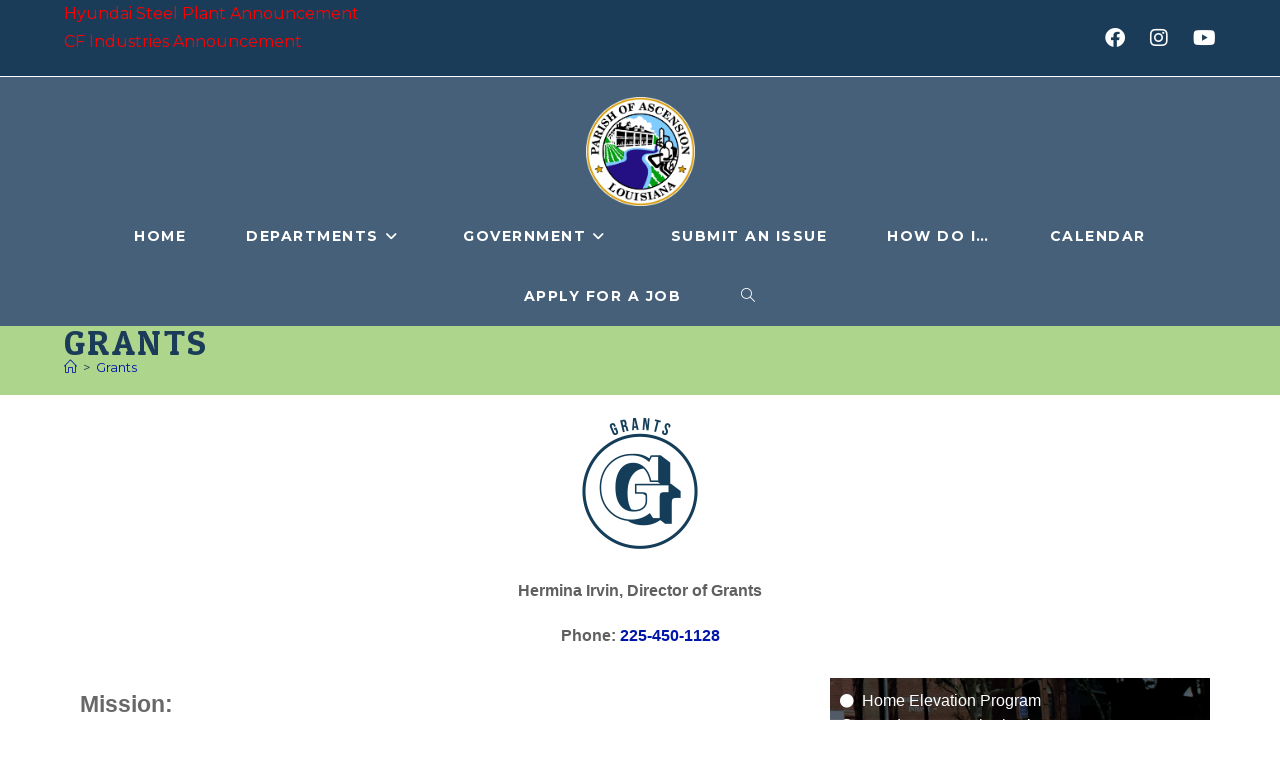

--- FILE ---
content_type: text/html; charset=UTF-8
request_url: https://www.ascensionparish.net/grants/
body_size: 23645
content:
<!DOCTYPE html>
<html class="html" dir="ltr" lang="en-US" prefix="og: https://ogp.me/ns#">
<head>
	<meta charset="UTF-8">
	<link rel="profile" href="https://gmpg.org/xfn/11">

	<title>Grants | Ascension Parish Government</title>
	<style>img:is([sizes="auto" i], [sizes^="auto," i]) { contain-intrinsic-size: 3000px 1500px }</style>
	
		<!-- All in One SEO 4.9.0 - aioseo.com -->
	<meta name="robots" content="max-image-preview:large" />
	<link rel="canonical" href="https://www.ascensionparish.net/grants/" />
	<meta name="generator" content="All in One SEO (AIOSEO) 4.9.0" />
		<meta property="og:locale" content="en_US" />
		<meta property="og:site_name" content="Ascension Parish Government | Official Website of Ascension Parish Government" />
		<meta property="og:type" content="article" />
		<meta property="og:title" content="Grants | Ascension Parish Government" />
		<meta property="og:url" content="https://www.ascensionparish.net/grants/" />
		<meta property="og:image" content="https://www.ascensionparish.net/wp-content/uploads/2019/02/cropped-ap_logo-1.png" />
		<meta property="og:image:secure_url" content="https://www.ascensionparish.net/wp-content/uploads/2019/02/cropped-ap_logo-1.png" />
		<meta property="article:published_time" content="2019-03-14T20:09:36+00:00" />
		<meta property="article:modified_time" content="2023-10-24T12:35:51+00:00" />
		<meta name="twitter:card" content="summary" />
		<meta name="twitter:title" content="Grants | Ascension Parish Government" />
		<meta name="twitter:image" content="https://www.ascensionparish.net/wp-content/uploads/2019/02/cropped-ap_logo-1.png" />
		<script type="application/ld+json" class="aioseo-schema">
			{"@context":"https:\/\/schema.org","@graph":[{"@type":"BreadcrumbList","@id":"https:\/\/www.ascensionparish.net\/grants\/#breadcrumblist","itemListElement":[{"@type":"ListItem","@id":"https:\/\/www.ascensionparish.net#listItem","position":1,"name":"Home","item":"https:\/\/www.ascensionparish.net","nextItem":{"@type":"ListItem","@id":"https:\/\/www.ascensionparish.net\/grants\/#listItem","name":"Grants"}},{"@type":"ListItem","@id":"https:\/\/www.ascensionparish.net\/grants\/#listItem","position":2,"name":"Grants","previousItem":{"@type":"ListItem","@id":"https:\/\/www.ascensionparish.net#listItem","name":"Home"}}]},{"@type":"Organization","@id":"https:\/\/www.ascensionparish.net\/#organization","name":"Ascension Parish Government","description":"Official Website of Ascension Parish Government","url":"https:\/\/www.ascensionparish.net\/","logo":{"@type":"ImageObject","url":"http:\/\/10.253.10.106\/wp-content\/uploads\/2019\/07\/ap_logo.png","@id":"https:\/\/www.ascensionparish.net\/grants\/#organizationLogo"},"image":{"@id":"https:\/\/www.ascensionparish.net\/grants\/#organizationLogo"}},{"@type":"WebPage","@id":"https:\/\/www.ascensionparish.net\/grants\/#webpage","url":"https:\/\/www.ascensionparish.net\/grants\/","name":"Grants | Ascension Parish Government","inLanguage":"en-US","isPartOf":{"@id":"https:\/\/www.ascensionparish.net\/#website"},"breadcrumb":{"@id":"https:\/\/www.ascensionparish.net\/grants\/#breadcrumblist"},"datePublished":"2019-03-14T20:09:36+00:00","dateModified":"2023-10-24T12:35:51+00:00"},{"@type":"WebSite","@id":"https:\/\/www.ascensionparish.net\/#website","url":"https:\/\/www.ascensionparish.net\/","name":"Ascension Parish Government","description":"Official Website of Ascension Parish Government","inLanguage":"en-US","publisher":{"@id":"https:\/\/www.ascensionparish.net\/#organization"}}]}
		</script>
		<!-- All in One SEO -->

<meta name="viewport" content="width=device-width, initial-scale=1"><link rel='dns-prefetch' href='//fonts.googleapis.com' />
<link rel="alternate" type="application/rss+xml" title="Ascension Parish Government &raquo; Feed" href="https://www.ascensionparish.net/feed/" />
<link rel="alternate" type="application/rss+xml" title="Ascension Parish Government &raquo; Comments Feed" href="https://www.ascensionparish.net/comments/feed/" />
<link rel="alternate" type="text/calendar" title="Ascension Parish Government &raquo; iCal Feed" href="https://www.ascensionparish.net/events/?ical=1" />
		<!-- This site uses the Google Analytics by ExactMetrics plugin v8.10.1 - Using Analytics tracking - https://www.exactmetrics.com/ -->
							<script src="//www.googletagmanager.com/gtag/js?id=G-XZ4E001J8W"  data-cfasync="false" data-wpfc-render="false" async></script>
			<script data-cfasync="false" data-wpfc-render="false">
				var em_version = '8.10.1';
				var em_track_user = true;
				var em_no_track_reason = '';
								var ExactMetricsDefaultLocations = {"page_location":"https:\/\/www.ascensionparish.net\/grants\/"};
								if ( typeof ExactMetricsPrivacyGuardFilter === 'function' ) {
					var ExactMetricsLocations = (typeof ExactMetricsExcludeQuery === 'object') ? ExactMetricsPrivacyGuardFilter( ExactMetricsExcludeQuery ) : ExactMetricsPrivacyGuardFilter( ExactMetricsDefaultLocations );
				} else {
					var ExactMetricsLocations = (typeof ExactMetricsExcludeQuery === 'object') ? ExactMetricsExcludeQuery : ExactMetricsDefaultLocations;
				}

								var disableStrs = [
										'ga-disable-G-XZ4E001J8W',
									];

				/* Function to detect opted out users */
				function __gtagTrackerIsOptedOut() {
					for (var index = 0; index < disableStrs.length; index++) {
						if (document.cookie.indexOf(disableStrs[index] + '=true') > -1) {
							return true;
						}
					}

					return false;
				}

				/* Disable tracking if the opt-out cookie exists. */
				if (__gtagTrackerIsOptedOut()) {
					for (var index = 0; index < disableStrs.length; index++) {
						window[disableStrs[index]] = true;
					}
				}

				/* Opt-out function */
				function __gtagTrackerOptout() {
					for (var index = 0; index < disableStrs.length; index++) {
						document.cookie = disableStrs[index] + '=true; expires=Thu, 31 Dec 2099 23:59:59 UTC; path=/';
						window[disableStrs[index]] = true;
					}
				}

				if ('undefined' === typeof gaOptout) {
					function gaOptout() {
						__gtagTrackerOptout();
					}
				}
								window.dataLayer = window.dataLayer || [];

				window.ExactMetricsDualTracker = {
					helpers: {},
					trackers: {},
				};
				if (em_track_user) {
					function __gtagDataLayer() {
						dataLayer.push(arguments);
					}

					function __gtagTracker(type, name, parameters) {
						if (!parameters) {
							parameters = {};
						}

						if (parameters.send_to) {
							__gtagDataLayer.apply(null, arguments);
							return;
						}

						if (type === 'event') {
														parameters.send_to = exactmetrics_frontend.v4_id;
							var hookName = name;
							if (typeof parameters['event_category'] !== 'undefined') {
								hookName = parameters['event_category'] + ':' + name;
							}

							if (typeof ExactMetricsDualTracker.trackers[hookName] !== 'undefined') {
								ExactMetricsDualTracker.trackers[hookName](parameters);
							} else {
								__gtagDataLayer('event', name, parameters);
							}
							
						} else {
							__gtagDataLayer.apply(null, arguments);
						}
					}

					__gtagTracker('js', new Date());
					__gtagTracker('set', {
						'developer_id.dNDMyYj': true,
											});
					if ( ExactMetricsLocations.page_location ) {
						__gtagTracker('set', ExactMetricsLocations);
					}
										__gtagTracker('config', 'G-XZ4E001J8W', {"forceSSL":"true"} );
										window.gtag = __gtagTracker;										(function () {
						/* https://developers.google.com/analytics/devguides/collection/analyticsjs/ */
						/* ga and __gaTracker compatibility shim. */
						var noopfn = function () {
							return null;
						};
						var newtracker = function () {
							return new Tracker();
						};
						var Tracker = function () {
							return null;
						};
						var p = Tracker.prototype;
						p.get = noopfn;
						p.set = noopfn;
						p.send = function () {
							var args = Array.prototype.slice.call(arguments);
							args.unshift('send');
							__gaTracker.apply(null, args);
						};
						var __gaTracker = function () {
							var len = arguments.length;
							if (len === 0) {
								return;
							}
							var f = arguments[len - 1];
							if (typeof f !== 'object' || f === null || typeof f.hitCallback !== 'function') {
								if ('send' === arguments[0]) {
									var hitConverted, hitObject = false, action;
									if ('event' === arguments[1]) {
										if ('undefined' !== typeof arguments[3]) {
											hitObject = {
												'eventAction': arguments[3],
												'eventCategory': arguments[2],
												'eventLabel': arguments[4],
												'value': arguments[5] ? arguments[5] : 1,
											}
										}
									}
									if ('pageview' === arguments[1]) {
										if ('undefined' !== typeof arguments[2]) {
											hitObject = {
												'eventAction': 'page_view',
												'page_path': arguments[2],
											}
										}
									}
									if (typeof arguments[2] === 'object') {
										hitObject = arguments[2];
									}
									if (typeof arguments[5] === 'object') {
										Object.assign(hitObject, arguments[5]);
									}
									if ('undefined' !== typeof arguments[1].hitType) {
										hitObject = arguments[1];
										if ('pageview' === hitObject.hitType) {
											hitObject.eventAction = 'page_view';
										}
									}
									if (hitObject) {
										action = 'timing' === arguments[1].hitType ? 'timing_complete' : hitObject.eventAction;
										hitConverted = mapArgs(hitObject);
										__gtagTracker('event', action, hitConverted);
									}
								}
								return;
							}

							function mapArgs(args) {
								var arg, hit = {};
								var gaMap = {
									'eventCategory': 'event_category',
									'eventAction': 'event_action',
									'eventLabel': 'event_label',
									'eventValue': 'event_value',
									'nonInteraction': 'non_interaction',
									'timingCategory': 'event_category',
									'timingVar': 'name',
									'timingValue': 'value',
									'timingLabel': 'event_label',
									'page': 'page_path',
									'location': 'page_location',
									'title': 'page_title',
									'referrer' : 'page_referrer',
								};
								for (arg in args) {
																		if (!(!args.hasOwnProperty(arg) || !gaMap.hasOwnProperty(arg))) {
										hit[gaMap[arg]] = args[arg];
									} else {
										hit[arg] = args[arg];
									}
								}
								return hit;
							}

							try {
								f.hitCallback();
							} catch (ex) {
							}
						};
						__gaTracker.create = newtracker;
						__gaTracker.getByName = newtracker;
						__gaTracker.getAll = function () {
							return [];
						};
						__gaTracker.remove = noopfn;
						__gaTracker.loaded = true;
						window['__gaTracker'] = __gaTracker;
					})();
									} else {
										console.log("");
					(function () {
						function __gtagTracker() {
							return null;
						}

						window['__gtagTracker'] = __gtagTracker;
						window['gtag'] = __gtagTracker;
					})();
									}
			</script>
							<!-- / Google Analytics by ExactMetrics -->
		<script>
window._wpemojiSettings = {"baseUrl":"https:\/\/s.w.org\/images\/core\/emoji\/16.0.1\/72x72\/","ext":".png","svgUrl":"https:\/\/s.w.org\/images\/core\/emoji\/16.0.1\/svg\/","svgExt":".svg","source":{"concatemoji":"https:\/\/www.ascensionparish.net\/wp-includes\/js\/wp-emoji-release.min.js?ver=6.8.3"}};
/*! This file is auto-generated */
!function(s,n){var o,i,e;function c(e){try{var t={supportTests:e,timestamp:(new Date).valueOf()};sessionStorage.setItem(o,JSON.stringify(t))}catch(e){}}function p(e,t,n){e.clearRect(0,0,e.canvas.width,e.canvas.height),e.fillText(t,0,0);var t=new Uint32Array(e.getImageData(0,0,e.canvas.width,e.canvas.height).data),a=(e.clearRect(0,0,e.canvas.width,e.canvas.height),e.fillText(n,0,0),new Uint32Array(e.getImageData(0,0,e.canvas.width,e.canvas.height).data));return t.every(function(e,t){return e===a[t]})}function u(e,t){e.clearRect(0,0,e.canvas.width,e.canvas.height),e.fillText(t,0,0);for(var n=e.getImageData(16,16,1,1),a=0;a<n.data.length;a++)if(0!==n.data[a])return!1;return!0}function f(e,t,n,a){switch(t){case"flag":return n(e,"\ud83c\udff3\ufe0f\u200d\u26a7\ufe0f","\ud83c\udff3\ufe0f\u200b\u26a7\ufe0f")?!1:!n(e,"\ud83c\udde8\ud83c\uddf6","\ud83c\udde8\u200b\ud83c\uddf6")&&!n(e,"\ud83c\udff4\udb40\udc67\udb40\udc62\udb40\udc65\udb40\udc6e\udb40\udc67\udb40\udc7f","\ud83c\udff4\u200b\udb40\udc67\u200b\udb40\udc62\u200b\udb40\udc65\u200b\udb40\udc6e\u200b\udb40\udc67\u200b\udb40\udc7f");case"emoji":return!a(e,"\ud83e\udedf")}return!1}function g(e,t,n,a){var r="undefined"!=typeof WorkerGlobalScope&&self instanceof WorkerGlobalScope?new OffscreenCanvas(300,150):s.createElement("canvas"),o=r.getContext("2d",{willReadFrequently:!0}),i=(o.textBaseline="top",o.font="600 32px Arial",{});return e.forEach(function(e){i[e]=t(o,e,n,a)}),i}function t(e){var t=s.createElement("script");t.src=e,t.defer=!0,s.head.appendChild(t)}"undefined"!=typeof Promise&&(o="wpEmojiSettingsSupports",i=["flag","emoji"],n.supports={everything:!0,everythingExceptFlag:!0},e=new Promise(function(e){s.addEventListener("DOMContentLoaded",e,{once:!0})}),new Promise(function(t){var n=function(){try{var e=JSON.parse(sessionStorage.getItem(o));if("object"==typeof e&&"number"==typeof e.timestamp&&(new Date).valueOf()<e.timestamp+604800&&"object"==typeof e.supportTests)return e.supportTests}catch(e){}return null}();if(!n){if("undefined"!=typeof Worker&&"undefined"!=typeof OffscreenCanvas&&"undefined"!=typeof URL&&URL.createObjectURL&&"undefined"!=typeof Blob)try{var e="postMessage("+g.toString()+"("+[JSON.stringify(i),f.toString(),p.toString(),u.toString()].join(",")+"));",a=new Blob([e],{type:"text/javascript"}),r=new Worker(URL.createObjectURL(a),{name:"wpTestEmojiSupports"});return void(r.onmessage=function(e){c(n=e.data),r.terminate(),t(n)})}catch(e){}c(n=g(i,f,p,u))}t(n)}).then(function(e){for(var t in e)n.supports[t]=e[t],n.supports.everything=n.supports.everything&&n.supports[t],"flag"!==t&&(n.supports.everythingExceptFlag=n.supports.everythingExceptFlag&&n.supports[t]);n.supports.everythingExceptFlag=n.supports.everythingExceptFlag&&!n.supports.flag,n.DOMReady=!1,n.readyCallback=function(){n.DOMReady=!0}}).then(function(){return e}).then(function(){var e;n.supports.everything||(n.readyCallback(),(e=n.source||{}).concatemoji?t(e.concatemoji):e.wpemoji&&e.twemoji&&(t(e.twemoji),t(e.wpemoji)))}))}((window,document),window._wpemojiSettings);
</script>
<style id='wp-emoji-styles-inline-css'>

	img.wp-smiley, img.emoji {
		display: inline !important;
		border: none !important;
		box-shadow: none !important;
		height: 1em !important;
		width: 1em !important;
		margin: 0 0.07em !important;
		vertical-align: -0.1em !important;
		background: none !important;
		padding: 0 !important;
	}
</style>
<style id='classic-theme-styles-inline-css'>
/*! This file is auto-generated */
.wp-block-button__link{color:#fff;background-color:#32373c;border-radius:9999px;box-shadow:none;text-decoration:none;padding:calc(.667em + 2px) calc(1.333em + 2px);font-size:1.125em}.wp-block-file__button{background:#32373c;color:#fff;text-decoration:none}
</style>
<link rel='stylesheet' id='aioseo/css/src/vue/standalone/blocks/table-of-contents/global.scss-css' href='https://www.ascensionparish.net/wp-content/plugins/all-in-one-seo-pack/dist/Lite/assets/css/table-of-contents/global.e90f6d47.css?ver=4.9.0' media='all' />
<style id='global-styles-inline-css'>
:root{--wp--preset--aspect-ratio--square: 1;--wp--preset--aspect-ratio--4-3: 4/3;--wp--preset--aspect-ratio--3-4: 3/4;--wp--preset--aspect-ratio--3-2: 3/2;--wp--preset--aspect-ratio--2-3: 2/3;--wp--preset--aspect-ratio--16-9: 16/9;--wp--preset--aspect-ratio--9-16: 9/16;--wp--preset--color--black: #000000;--wp--preset--color--cyan-bluish-gray: #abb8c3;--wp--preset--color--white: #ffffff;--wp--preset--color--pale-pink: #f78da7;--wp--preset--color--vivid-red: #cf2e2e;--wp--preset--color--luminous-vivid-orange: #ff6900;--wp--preset--color--luminous-vivid-amber: #fcb900;--wp--preset--color--light-green-cyan: #7bdcb5;--wp--preset--color--vivid-green-cyan: #00d084;--wp--preset--color--pale-cyan-blue: #8ed1fc;--wp--preset--color--vivid-cyan-blue: #0693e3;--wp--preset--color--vivid-purple: #9b51e0;--wp--preset--gradient--vivid-cyan-blue-to-vivid-purple: linear-gradient(135deg,rgba(6,147,227,1) 0%,rgb(155,81,224) 100%);--wp--preset--gradient--light-green-cyan-to-vivid-green-cyan: linear-gradient(135deg,rgb(122,220,180) 0%,rgb(0,208,130) 100%);--wp--preset--gradient--luminous-vivid-amber-to-luminous-vivid-orange: linear-gradient(135deg,rgba(252,185,0,1) 0%,rgba(255,105,0,1) 100%);--wp--preset--gradient--luminous-vivid-orange-to-vivid-red: linear-gradient(135deg,rgba(255,105,0,1) 0%,rgb(207,46,46) 100%);--wp--preset--gradient--very-light-gray-to-cyan-bluish-gray: linear-gradient(135deg,rgb(238,238,238) 0%,rgb(169,184,195) 100%);--wp--preset--gradient--cool-to-warm-spectrum: linear-gradient(135deg,rgb(74,234,220) 0%,rgb(151,120,209) 20%,rgb(207,42,186) 40%,rgb(238,44,130) 60%,rgb(251,105,98) 80%,rgb(254,248,76) 100%);--wp--preset--gradient--blush-light-purple: linear-gradient(135deg,rgb(255,206,236) 0%,rgb(152,150,240) 100%);--wp--preset--gradient--blush-bordeaux: linear-gradient(135deg,rgb(254,205,165) 0%,rgb(254,45,45) 50%,rgb(107,0,62) 100%);--wp--preset--gradient--luminous-dusk: linear-gradient(135deg,rgb(255,203,112) 0%,rgb(199,81,192) 50%,rgb(65,88,208) 100%);--wp--preset--gradient--pale-ocean: linear-gradient(135deg,rgb(255,245,203) 0%,rgb(182,227,212) 50%,rgb(51,167,181) 100%);--wp--preset--gradient--electric-grass: linear-gradient(135deg,rgb(202,248,128) 0%,rgb(113,206,126) 100%);--wp--preset--gradient--midnight: linear-gradient(135deg,rgb(2,3,129) 0%,rgb(40,116,252) 100%);--wp--preset--font-size--small: 13px;--wp--preset--font-size--medium: 20px;--wp--preset--font-size--large: 36px;--wp--preset--font-size--x-large: 42px;--wp--preset--spacing--20: 0.44rem;--wp--preset--spacing--30: 0.67rem;--wp--preset--spacing--40: 1rem;--wp--preset--spacing--50: 1.5rem;--wp--preset--spacing--60: 2.25rem;--wp--preset--spacing--70: 3.38rem;--wp--preset--spacing--80: 5.06rem;--wp--preset--shadow--natural: 6px 6px 9px rgba(0, 0, 0, 0.2);--wp--preset--shadow--deep: 12px 12px 50px rgba(0, 0, 0, 0.4);--wp--preset--shadow--sharp: 6px 6px 0px rgba(0, 0, 0, 0.2);--wp--preset--shadow--outlined: 6px 6px 0px -3px rgba(255, 255, 255, 1), 6px 6px rgba(0, 0, 0, 1);--wp--preset--shadow--crisp: 6px 6px 0px rgba(0, 0, 0, 1);}:where(.is-layout-flex){gap: 0.5em;}:where(.is-layout-grid){gap: 0.5em;}body .is-layout-flex{display: flex;}.is-layout-flex{flex-wrap: wrap;align-items: center;}.is-layout-flex > :is(*, div){margin: 0;}body .is-layout-grid{display: grid;}.is-layout-grid > :is(*, div){margin: 0;}:where(.wp-block-columns.is-layout-flex){gap: 2em;}:where(.wp-block-columns.is-layout-grid){gap: 2em;}:where(.wp-block-post-template.is-layout-flex){gap: 1.25em;}:where(.wp-block-post-template.is-layout-grid){gap: 1.25em;}.has-black-color{color: var(--wp--preset--color--black) !important;}.has-cyan-bluish-gray-color{color: var(--wp--preset--color--cyan-bluish-gray) !important;}.has-white-color{color: var(--wp--preset--color--white) !important;}.has-pale-pink-color{color: var(--wp--preset--color--pale-pink) !important;}.has-vivid-red-color{color: var(--wp--preset--color--vivid-red) !important;}.has-luminous-vivid-orange-color{color: var(--wp--preset--color--luminous-vivid-orange) !important;}.has-luminous-vivid-amber-color{color: var(--wp--preset--color--luminous-vivid-amber) !important;}.has-light-green-cyan-color{color: var(--wp--preset--color--light-green-cyan) !important;}.has-vivid-green-cyan-color{color: var(--wp--preset--color--vivid-green-cyan) !important;}.has-pale-cyan-blue-color{color: var(--wp--preset--color--pale-cyan-blue) !important;}.has-vivid-cyan-blue-color{color: var(--wp--preset--color--vivid-cyan-blue) !important;}.has-vivid-purple-color{color: var(--wp--preset--color--vivid-purple) !important;}.has-black-background-color{background-color: var(--wp--preset--color--black) !important;}.has-cyan-bluish-gray-background-color{background-color: var(--wp--preset--color--cyan-bluish-gray) !important;}.has-white-background-color{background-color: var(--wp--preset--color--white) !important;}.has-pale-pink-background-color{background-color: var(--wp--preset--color--pale-pink) !important;}.has-vivid-red-background-color{background-color: var(--wp--preset--color--vivid-red) !important;}.has-luminous-vivid-orange-background-color{background-color: var(--wp--preset--color--luminous-vivid-orange) !important;}.has-luminous-vivid-amber-background-color{background-color: var(--wp--preset--color--luminous-vivid-amber) !important;}.has-light-green-cyan-background-color{background-color: var(--wp--preset--color--light-green-cyan) !important;}.has-vivid-green-cyan-background-color{background-color: var(--wp--preset--color--vivid-green-cyan) !important;}.has-pale-cyan-blue-background-color{background-color: var(--wp--preset--color--pale-cyan-blue) !important;}.has-vivid-cyan-blue-background-color{background-color: var(--wp--preset--color--vivid-cyan-blue) !important;}.has-vivid-purple-background-color{background-color: var(--wp--preset--color--vivid-purple) !important;}.has-black-border-color{border-color: var(--wp--preset--color--black) !important;}.has-cyan-bluish-gray-border-color{border-color: var(--wp--preset--color--cyan-bluish-gray) !important;}.has-white-border-color{border-color: var(--wp--preset--color--white) !important;}.has-pale-pink-border-color{border-color: var(--wp--preset--color--pale-pink) !important;}.has-vivid-red-border-color{border-color: var(--wp--preset--color--vivid-red) !important;}.has-luminous-vivid-orange-border-color{border-color: var(--wp--preset--color--luminous-vivid-orange) !important;}.has-luminous-vivid-amber-border-color{border-color: var(--wp--preset--color--luminous-vivid-amber) !important;}.has-light-green-cyan-border-color{border-color: var(--wp--preset--color--light-green-cyan) !important;}.has-vivid-green-cyan-border-color{border-color: var(--wp--preset--color--vivid-green-cyan) !important;}.has-pale-cyan-blue-border-color{border-color: var(--wp--preset--color--pale-cyan-blue) !important;}.has-vivid-cyan-blue-border-color{border-color: var(--wp--preset--color--vivid-cyan-blue) !important;}.has-vivid-purple-border-color{border-color: var(--wp--preset--color--vivid-purple) !important;}.has-vivid-cyan-blue-to-vivid-purple-gradient-background{background: var(--wp--preset--gradient--vivid-cyan-blue-to-vivid-purple) !important;}.has-light-green-cyan-to-vivid-green-cyan-gradient-background{background: var(--wp--preset--gradient--light-green-cyan-to-vivid-green-cyan) !important;}.has-luminous-vivid-amber-to-luminous-vivid-orange-gradient-background{background: var(--wp--preset--gradient--luminous-vivid-amber-to-luminous-vivid-orange) !important;}.has-luminous-vivid-orange-to-vivid-red-gradient-background{background: var(--wp--preset--gradient--luminous-vivid-orange-to-vivid-red) !important;}.has-very-light-gray-to-cyan-bluish-gray-gradient-background{background: var(--wp--preset--gradient--very-light-gray-to-cyan-bluish-gray) !important;}.has-cool-to-warm-spectrum-gradient-background{background: var(--wp--preset--gradient--cool-to-warm-spectrum) !important;}.has-blush-light-purple-gradient-background{background: var(--wp--preset--gradient--blush-light-purple) !important;}.has-blush-bordeaux-gradient-background{background: var(--wp--preset--gradient--blush-bordeaux) !important;}.has-luminous-dusk-gradient-background{background: var(--wp--preset--gradient--luminous-dusk) !important;}.has-pale-ocean-gradient-background{background: var(--wp--preset--gradient--pale-ocean) !important;}.has-electric-grass-gradient-background{background: var(--wp--preset--gradient--electric-grass) !important;}.has-midnight-gradient-background{background: var(--wp--preset--gradient--midnight) !important;}.has-small-font-size{font-size: var(--wp--preset--font-size--small) !important;}.has-medium-font-size{font-size: var(--wp--preset--font-size--medium) !important;}.has-large-font-size{font-size: var(--wp--preset--font-size--large) !important;}.has-x-large-font-size{font-size: var(--wp--preset--font-size--x-large) !important;}
:where(.wp-block-post-template.is-layout-flex){gap: 1.25em;}:where(.wp-block-post-template.is-layout-grid){gap: 1.25em;}
:where(.wp-block-columns.is-layout-flex){gap: 2em;}:where(.wp-block-columns.is-layout-grid){gap: 2em;}
:root :where(.wp-block-pullquote){font-size: 1.5em;line-height: 1.6;}
</style>
<link rel='stylesheet' id='wpsm_tabs_r-font-awesome-front-css' href='https://www.ascensionparish.net/wp-content/plugins/tabs-responsive/assets/css/font-awesome/css/font-awesome.min.css?ver=6.8.3' media='all' />
<link rel='stylesheet' id='wpsm_tabs_r_bootstrap-front-css' href='https://www.ascensionparish.net/wp-content/plugins/tabs-responsive/assets/css/bootstrap-front.css?ver=6.8.3' media='all' />
<link rel='stylesheet' id='wpsm_tabs_r_animate-css' href='https://www.ascensionparish.net/wp-content/plugins/tabs-responsive/assets/css/animate.css?ver=6.8.3' media='all' />
<link rel='stylesheet' id='hamburger.css-css' href='https://www.ascensionparish.net/wp-content/plugins/wp-responsive-menu/assets/css/wpr-hamburger.css?ver=3.2.1' media='all' />
<link rel='stylesheet' id='wprmenu.css-css' href='https://www.ascensionparish.net/wp-content/plugins/wp-responsive-menu/assets/css/wprmenu.css?ver=3.2.1' media='all' />
<style id='wprmenu.css-inline-css'>
@media only screen and ( max-width: 768px ) {html body div.wprm-wrapper {overflow: scroll;}#wprmenu_bar {background-image: url();background-size: cover ;background-repeat: repeat;}#wprmenu_bar {background-color: #c92c2c;}html body div#mg-wprm-wrap .wpr_submit .icon.icon-search {color: #ffffff;}#wprmenu_bar .menu_title,#wprmenu_bar .wprmenu_icon_menu,#wprmenu_bar .menu_title a {color: #ffffff;}#wprmenu_bar .menu_title a {font-size: 20px;font-weight: normal;}#mg-wprm-wrap li.menu-item a {font-size: 15px;text-transform: uppercase;font-weight: normal;}#mg-wprm-wrap li.menu-item-has-children ul.sub-menu a {font-size: 15px;text-transform: uppercase;font-weight: normal;}#mg-wprm-wrap li.current-menu-item > a {background: #d53f3f;}#mg-wprm-wrap li.current-menu-item > a,#mg-wprm-wrap li.current-menu-item span.wprmenu_icon{color: #ffffff !important;}#mg-wprm-wrap {background-color: #c82d2d;}.cbp-spmenu-push-toright,.cbp-spmenu-push-toright .mm-slideout {left: 80% ;}.cbp-spmenu-push-toleft {left: -80% ;}#mg-wprm-wrap.cbp-spmenu-right,#mg-wprm-wrap.cbp-spmenu-left,#mg-wprm-wrap.cbp-spmenu-right.custom,#mg-wprm-wrap.cbp-spmenu-left.custom,.cbp-spmenu-vertical {width: 80%;max-width: 400px;}#mg-wprm-wrap ul#wprmenu_menu_ul li.menu-item a,div#mg-wprm-wrap ul li span.wprmenu_icon {color: #ffffff;}#mg-wprm-wrap ul#wprmenu_menu_ul li.menu-item:valid ~ a{color: #ffffff;}#mg-wprm-wrap ul#wprmenu_menu_ul li.menu-item a:hover {background: #d53f3f;color: #ffffff !important;}div#mg-wprm-wrap ul>li:hover>span.wprmenu_icon {color: #ffffff !important;}.wprmenu_bar .hamburger-inner,.wprmenu_bar .hamburger-inner::before,.wprmenu_bar .hamburger-inner::after {background: #ffffff;}.wprmenu_bar .hamburger:hover .hamburger-inner,.wprmenu_bar .hamburger:hover .hamburger-inner::before,.wprmenu_bar .hamburger:hover .hamburger-inner::after {background: #ffffff;}div.wprmenu_bar div.hamburger{padding-right: 6px !important;}#wprmenu_menu.left {width:80%;left: -80%;right: auto;}#wprmenu_menu.right {width:80%;right: -80%;left: auto;}html body div#wprmenu_bar {height : 42px;}#mg-wprm-wrap.cbp-spmenu-left,#mg-wprm-wrap.cbp-spmenu-right,#mg-widgetmenu-wrap.cbp-spmenu-widget-left,#mg-widgetmenu-wrap.cbp-spmenu-widget-right {top: 42px !important;}.wprmenu_bar .hamburger {float: left;}.wprmenu_bar #custom_menu_icon.hamburger {top: px;left: px;float: left !important;background-color: #cccccc;}.wpr_custom_menu #custom_menu_icon {display: block;}html { padding-top: 42px !important; }#wprmenu_bar,#mg-wprm-wrap { display: block; }div#wpadminbar { position: fixed; }}
</style>
<link rel='stylesheet' id='wpr_icons-css' href='https://www.ascensionparish.net/wp-content/plugins/wp-responsive-menu/inc/assets/icons/wpr-icons.css?ver=3.2.1' media='all' />
<link rel='stylesheet' id='tribe-events-v2-single-skeleton-css' href='https://www.ascensionparish.net/wp-content/plugins/the-events-calendar/build/css/tribe-events-single-skeleton.css?ver=6.15.12.2' media='all' />
<link rel='stylesheet' id='tribe-events-v2-single-skeleton-full-css' href='https://www.ascensionparish.net/wp-content/plugins/the-events-calendar/build/css/tribe-events-single-full.css?ver=6.15.12.2' media='all' />
<link rel='stylesheet' id='tec-events-elementor-widgets-base-styles-css' href='https://www.ascensionparish.net/wp-content/plugins/the-events-calendar/build/css/integrations/plugins/elementor/widgets/widget-base.css?ver=6.15.12.2' media='all' />
<link rel='stylesheet' id='font-awesome-css' href='https://www.ascensionparish.net/wp-content/themes/oceanwp/assets/fonts/fontawesome/css/all.min.css?ver=6.7.2' media='all' />
<link rel='stylesheet' id='simple-line-icons-css' href='https://www.ascensionparish.net/wp-content/themes/oceanwp/assets/css/third/simple-line-icons.min.css?ver=2.4.0' media='all' />
<link rel='stylesheet' id='oceanwp-style-css' href='https://www.ascensionparish.net/wp-content/themes/oceanwp/assets/css/style.min.css?ver=4.0.7' media='all' />
<link rel='stylesheet' id='oceanwp-google-font-montserrat-css' href='//fonts.googleapis.com/css?family=Montserrat%3A100%2C200%2C300%2C400%2C500%2C600%2C700%2C800%2C900%2C100i%2C200i%2C300i%2C400i%2C500i%2C600i%2C700i%2C800i%2C900i&#038;subset=latin&#038;display=swap&#038;ver=6.8.3' media='all' />
<link rel='stylesheet' id='oceanwp-google-font-patua-one-css' href='//fonts.googleapis.com/css?family=Patua+One%3A100%2C200%2C300%2C400%2C500%2C600%2C700%2C800%2C900%2C100i%2C200i%2C300i%2C400i%2C500i%2C600i%2C700i%2C800i%2C900i&#038;subset=latin&#038;display=swap&#038;ver=6.8.3' media='all' />
<link rel='stylesheet' id='tablepress-default-css' href='https://www.ascensionparish.net/wp-content/plugins/tablepress/css/build/default.css?ver=3.2.5' media='all' />
<link rel='stylesheet' id='elementor-icons-css' href='https://www.ascensionparish.net/wp-content/plugins/elementor/assets/lib/eicons/css/elementor-icons.min.css?ver=5.44.0' media='all' />
<link rel='stylesheet' id='elementor-frontend-css' href='https://www.ascensionparish.net/wp-content/plugins/elementor/assets/css/frontend.min.css?ver=3.33.2' media='all' />
<link rel='stylesheet' id='elementor-post-3153-css' href='https://www.ascensionparish.net/wp-content/uploads/elementor/css/post-3153.css?ver=1768506034' media='all' />
<link rel='stylesheet' id='elementor-pro-css' href='https://www.ascensionparish.net/wp-content/plugins/elementor-pro/assets/css/frontend.min.css?ver=3.23.3' media='all' />
<link rel='stylesheet' id='font-awesome-5-all-css' href='https://www.ascensionparish.net/wp-content/plugins/elementor/assets/lib/font-awesome/css/all.min.css?ver=3.33.2' media='all' />
<link rel='stylesheet' id='font-awesome-4-shim-css' href='https://www.ascensionparish.net/wp-content/plugins/elementor/assets/lib/font-awesome/css/v4-shims.min.css?ver=3.33.2' media='all' />
<link rel='stylesheet' id='widget-icon-list-css' href='https://www.ascensionparish.net/wp-content/plugins/elementor/assets/css/widget-icon-list.min.css?ver=3.33.2' media='all' />
<link rel='stylesheet' id='elementor-post-948-css' href='https://www.ascensionparish.net/wp-content/uploads/elementor/css/post-948.css?ver=1768509010' media='all' />
<link rel='stylesheet' id='elementor-gf-local-roboto-css' href='http://www.ascensionparish.net/wp-content/uploads/elementor/google-fonts/css/roboto.css?ver=1744654821' media='all' />
<link rel='stylesheet' id='elementor-gf-local-robotoslab-css' href='http://www.ascensionparish.net/wp-content/uploads/elementor/google-fonts/css/robotoslab.css?ver=1744654832' media='all' />
<link rel='stylesheet' id='elementor-icons-shared-0-css' href='https://www.ascensionparish.net/wp-content/plugins/elementor/assets/lib/font-awesome/css/fontawesome.min.css?ver=5.15.3' media='all' />
<link rel='stylesheet' id='elementor-icons-fa-solid-css' href='https://www.ascensionparish.net/wp-content/plugins/elementor/assets/lib/font-awesome/css/solid.min.css?ver=5.15.3' media='all' />
<!--n2css--><!--n2js--><script src="https://www.ascensionparish.net/wp-content/plugins/google-analytics-dashboard-for-wp/assets/js/frontend-gtag.min.js?ver=8.10.1" id="exactmetrics-frontend-script-js" async data-wp-strategy="async"></script>
<script data-cfasync="false" data-wpfc-render="false" id='exactmetrics-frontend-script-js-extra'>var exactmetrics_frontend = {"js_events_tracking":"true","download_extensions":"zip,mp3,mpeg,pdf,docx,pptx,xlsx,rar","inbound_paths":"[{\"path\":\"\\\/go\\\/\",\"label\":\"affiliate\"},{\"path\":\"\\\/recommend\\\/\",\"label\":\"affiliate\"}]","home_url":"https:\/\/www.ascensionparish.net","hash_tracking":"false","v4_id":"G-XZ4E001J8W"};</script>
<script src="https://www.ascensionparish.net/wp-includes/js/tinymce/tinymce.min.js?ver=49110-20250317" id="wp-tinymce-root-js"></script>
<script src="https://www.ascensionparish.net/wp-includes/js/tinymce/plugins/compat3x/plugin.min.js?ver=49110-20250317" id="wp-tinymce-js"></script>
<script src="https://www.ascensionparish.net/wp-includes/js/jquery/jquery.min.js?ver=3.7.1" id="jquery-core-js"></script>
<script src="https://www.ascensionparish.net/wp-includes/js/jquery/jquery-migrate.min.js?ver=3.4.1" id="jquery-migrate-js"></script>
<script src="https://www.ascensionparish.net/wp-content/plugins/wp-responsive-menu/assets/js/modernizr.custom.js?ver=3.2.1" id="modernizr-js"></script>
<script src="https://www.ascensionparish.net/wp-content/plugins/wp-responsive-menu/assets/js/touchSwipe.js?ver=3.2.1" id="touchSwipe-js"></script>
<script id="wprmenu.js-js-extra">
var wprmenu = {"zooming":"","from_width":"768","push_width":"400","menu_width":"80","parent_click":"","swipe":"","enable_overlay":"","wprmenuDemoId":""};
</script>
<script src="https://www.ascensionparish.net/wp-content/plugins/wp-responsive-menu/assets/js/wprmenu.js?ver=3.2.1" id="wprmenu.js-js"></script>
<script src="https://www.ascensionparish.net/wp-content/plugins/elementor/assets/lib/font-awesome/js/v4-shims.min.js?ver=3.33.2" id="font-awesome-4-shim-js"></script>
<link rel="https://api.w.org/" href="https://www.ascensionparish.net/wp-json/" /><link rel="alternate" title="JSON" type="application/json" href="https://www.ascensionparish.net/wp-json/wp/v2/pages/948" /><link rel="EditURI" type="application/rsd+xml" title="RSD" href="https://www.ascensionparish.net/xmlrpc.php?rsd" />
<meta name="generator" content="WordPress 6.8.3" />
<link rel='shortlink' href='https://www.ascensionparish.net/?p=948' />
<link rel="alternate" title="oEmbed (JSON)" type="application/json+oembed" href="https://www.ascensionparish.net/wp-json/oembed/1.0/embed?url=https%3A%2F%2Fwww.ascensionparish.net%2Fgrants%2F" />
<link rel="alternate" title="oEmbed (XML)" type="text/xml+oembed" href="https://www.ascensionparish.net/wp-json/oembed/1.0/embed?url=https%3A%2F%2Fwww.ascensionparish.net%2Fgrants%2F&#038;format=xml" />
<script language="javascript" type="text/javascript">
			 var style = document.createElement("style");
			 style.type = "text/css";
			 style.id = "antiClickjack";
			 if ("cssText" in style){
			   style.cssText = "body{display:none !important;}";
			 }else{
			   style.innerHTML = "body{display:none !important;}";
			}
			document.getElementsByTagName("head")[0].appendChild(style);

			if (top.document.domain === document.domain) {
			 var antiClickjack = document.getElementById("antiClickjack");
			 antiClickjack.parentNode.removeChild(antiClickjack);
			} else {
			 top.location = self.location;
			}
		  </script><meta name="tec-api-version" content="v1"><meta name="tec-api-origin" content="https://www.ascensionparish.net"><link rel="alternate" href="https://www.ascensionparish.net/wp-json/tribe/events/v1/" /><meta name="generator" content="Elementor 3.33.2; features: additional_custom_breakpoints; settings: css_print_method-external, google_font-enabled, font_display-auto">
			<style>
				.e-con.e-parent:nth-of-type(n+4):not(.e-lazyloaded):not(.e-no-lazyload),
				.e-con.e-parent:nth-of-type(n+4):not(.e-lazyloaded):not(.e-no-lazyload) * {
					background-image: none !important;
				}
				@media screen and (max-height: 1024px) {
					.e-con.e-parent:nth-of-type(n+3):not(.e-lazyloaded):not(.e-no-lazyload),
					.e-con.e-parent:nth-of-type(n+3):not(.e-lazyloaded):not(.e-no-lazyload) * {
						background-image: none !important;
					}
				}
				@media screen and (max-height: 640px) {
					.e-con.e-parent:nth-of-type(n+2):not(.e-lazyloaded):not(.e-no-lazyload),
					.e-con.e-parent:nth-of-type(n+2):not(.e-lazyloaded):not(.e-no-lazyload) * {
						background-image: none !important;
					}
				}
			</style>
			<link rel="icon" href="https://www.ascensionparish.net/wp-content/uploads/2019/02/cropped-ap_logo-32x32.png" sizes="32x32" />
<link rel="icon" href="https://www.ascensionparish.net/wp-content/uploads/2019/02/cropped-ap_logo-192x192.png" sizes="192x192" />
<link rel="apple-touch-icon" href="https://www.ascensionparish.net/wp-content/uploads/2019/02/cropped-ap_logo-180x180.png" />
<meta name="msapplication-TileImage" content="https://www.ascensionparish.net/wp-content/uploads/2019/02/cropped-ap_logo-270x270.png" />
		<style id="wp-custom-css">
			.fa{font-family:FontAwesome}/* Style the links inside the navigation bar */.topnav a{float:center;display:block;color:gray;text-align:center;padding:14px 16px;text-decoration:none;font-size:17px}/* Change the color of links on hover */.topnav a:hover{background-color:#ddd;color:1b3c59}/* Style the "active" element to highlight the current page */.topnav a.active{background-color:#2196F3;color:white}/* Style the search box inside the navigation bar */.topnav input[type=text]{float:left;padding:10px;border:3;border-color:1b3c59;margin-top:8px;margin-right:10px;font-size:25px}/* When the screen is less than 600px wide,stack the links and the search field vertically instead of horizontally */@media screen and (max-width:600px){.topnav a,.topnav input[type=text]{float:none;display:block;text-align:left;width:100%;margin:0;padding:14px}.topnav input[type=text]{border:1px solid #ccc}}/* TopBar Style */.my-topbar-style .fa{padding-left:10px;padding-right:5px;font-size:15px;font-weight:bold}.my-topbar-style a{font-family:'Lato',sans-serif;font-size:15px;font-weight:bold}.my-topbar-style a:hover{border:1px solid #FFFFFF;color:#FFFFFF;padding:5px}.my-topbar-style p{font-family:'Lato',sans-serif;font-size:17px;font-weight:bold;padding-top:5px}		</style>
		<!-- OceanWP CSS -->
<style type="text/css">
/* Colors */a:hover,a.light:hover,.theme-heading .text::before,.theme-heading .text::after,#top-bar-content >a:hover,#top-bar-social li.oceanwp-email a:hover,#site-navigation-wrap .dropdown-menu >li >a:hover,#site-header.medium-header #medium-searchform button:hover,.oceanwp-mobile-menu-icon a:hover,.blog-entry.post .blog-entry-header .entry-title a:hover,.blog-entry.post .blog-entry-readmore a:hover,.blog-entry.thumbnail-entry .blog-entry-category a,ul.meta li a:hover,.dropcap,.single nav.post-navigation .nav-links .title,body .related-post-title a:hover,body #wp-calendar caption,body .contact-info-widget.default i,body .contact-info-widget.big-icons i,body .custom-links-widget .oceanwp-custom-links li a:hover,body .custom-links-widget .oceanwp-custom-links li a:hover:before,body .posts-thumbnails-widget li a:hover,body .social-widget li.oceanwp-email a:hover,.comment-author .comment-meta .comment-reply-link,#respond #cancel-comment-reply-link:hover,#footer-widgets .footer-box a:hover,#footer-bottom a:hover,#footer-bottom #footer-bottom-menu a:hover,.sidr a:hover,.sidr-class-dropdown-toggle:hover,.sidr-class-menu-item-has-children.active >a,.sidr-class-menu-item-has-children.active >a >.sidr-class-dropdown-toggle,input[type=checkbox]:checked:before{color:#add58b}.single nav.post-navigation .nav-links .title .owp-icon use,.blog-entry.post .blog-entry-readmore a:hover .owp-icon use,body .contact-info-widget.default .owp-icon use,body .contact-info-widget.big-icons .owp-icon use{stroke:#add58b}input[type="button"],input[type="reset"],input[type="submit"],button[type="submit"],.button,#site-navigation-wrap .dropdown-menu >li.btn >a >span,.thumbnail:hover i,.thumbnail:hover .link-post-svg-icon,.post-quote-content,.omw-modal .omw-close-modal,body .contact-info-widget.big-icons li:hover i,body .contact-info-widget.big-icons li:hover .owp-icon,body div.wpforms-container-full .wpforms-form input[type=submit],body div.wpforms-container-full .wpforms-form button[type=submit],body div.wpforms-container-full .wpforms-form .wpforms-page-button,.woocommerce-cart .wp-element-button,.woocommerce-checkout .wp-element-button,.wp-block-button__link{background-color:#add58b}.widget-title{border-color:#add58b}blockquote{border-color:#add58b}.wp-block-quote{border-color:#add58b}#searchform-dropdown{border-color:#add58b}.dropdown-menu .sub-menu{border-color:#add58b}.blog-entry.large-entry .blog-entry-readmore a:hover{border-color:#add58b}.oceanwp-newsletter-form-wrap input[type="email"]:focus{border-color:#add58b}.social-widget li.oceanwp-email a:hover{border-color:#add58b}#respond #cancel-comment-reply-link:hover{border-color:#add58b}body .contact-info-widget.big-icons li:hover i{border-color:#add58b}body .contact-info-widget.big-icons li:hover .owp-icon{border-color:#add58b}#footer-widgets .oceanwp-newsletter-form-wrap input[type="email"]:focus{border-color:#add58b}a{color:#0016aa}a .owp-icon use{stroke:#0016aa}a:hover{color:#038da3}a:hover .owp-icon use{stroke:#038da3}body .theme-button,body input[type="submit"],body button[type="submit"],body button,body .button,body div.wpforms-container-full .wpforms-form input[type=submit],body div.wpforms-container-full .wpforms-form button[type=submit],body div.wpforms-container-full .wpforms-form .wpforms-page-button,.woocommerce-cart .wp-element-button,.woocommerce-checkout .wp-element-button,.wp-block-button__link{border-color:#ffffff}body .theme-button:hover,body input[type="submit"]:hover,body button[type="submit"]:hover,body button:hover,body .button:hover,body div.wpforms-container-full .wpforms-form input[type=submit]:hover,body div.wpforms-container-full .wpforms-form input[type=submit]:active,body div.wpforms-container-full .wpforms-form button[type=submit]:hover,body div.wpforms-container-full .wpforms-form button[type=submit]:active,body div.wpforms-container-full .wpforms-form .wpforms-page-button:hover,body div.wpforms-container-full .wpforms-form .wpforms-page-button:active,.woocommerce-cart .wp-element-button:hover,.woocommerce-checkout .wp-element-button:hover,.wp-block-button__link:hover{border-color:#ffffff}form input[type="text"],form input[type="password"],form input[type="email"],form input[type="url"],form input[type="date"],form input[type="month"],form input[type="time"],form input[type="datetime"],form input[type="datetime-local"],form input[type="week"],form input[type="number"],form input[type="search"],form input[type="tel"],form input[type="color"],form select,form textarea,.select2-container .select2-choice,.woocommerce .woocommerce-checkout .select2-container--default .select2-selection--single{border-color:#415199}body div.wpforms-container-full .wpforms-form input[type=date],body div.wpforms-container-full .wpforms-form input[type=datetime],body div.wpforms-container-full .wpforms-form input[type=datetime-local],body div.wpforms-container-full .wpforms-form input[type=email],body div.wpforms-container-full .wpforms-form input[type=month],body div.wpforms-container-full .wpforms-form input[type=number],body div.wpforms-container-full .wpforms-form input[type=password],body div.wpforms-container-full .wpforms-form input[type=range],body div.wpforms-container-full .wpforms-form input[type=search],body div.wpforms-container-full .wpforms-form input[type=tel],body div.wpforms-container-full .wpforms-form input[type=text],body div.wpforms-container-full .wpforms-form input[type=time],body div.wpforms-container-full .wpforms-form input[type=url],body div.wpforms-container-full .wpforms-form input[type=week],body div.wpforms-container-full .wpforms-form select,body div.wpforms-container-full .wpforms-form textarea{border-color:#415199}label,body div.wpforms-container-full .wpforms-form .wpforms-field-label{color:#39458c}.page-header .page-header-title,.page-header.background-image-page-header .page-header-title{color:#1b3c59}.site-breadcrumbs,.background-image-page-header .site-breadcrumbs{color:#1b3c59}h1{color:#686868}/* OceanWP Style Settings CSS */.container{width:1705px}@media only screen and (min-width:960px){.content-area,.content-left-sidebar .content-area{width:79%}}@media only screen and (min-width:960px){.widget-area,.content-left-sidebar .widget-area{width:21%}}.theme-button,input[type="submit"],button[type="submit"],button,.button,body div.wpforms-container-full .wpforms-form input[type=submit],body div.wpforms-container-full .wpforms-form button[type=submit],body div.wpforms-container-full .wpforms-form .wpforms-page-button{border-style:solid}.theme-button,input[type="submit"],button[type="submit"],button,.button,body div.wpforms-container-full .wpforms-form input[type=submit],body div.wpforms-container-full .wpforms-form button[type=submit],body div.wpforms-container-full .wpforms-form .wpforms-page-button{border-width:1px}form input[type="text"],form input[type="password"],form input[type="email"],form input[type="url"],form input[type="date"],form input[type="month"],form input[type="time"],form input[type="datetime"],form input[type="datetime-local"],form input[type="week"],form input[type="number"],form input[type="search"],form input[type="tel"],form input[type="color"],form select,form textarea,.woocommerce .woocommerce-checkout .select2-container--default .select2-selection--single{border-style:solid}body div.wpforms-container-full .wpforms-form input[type=date],body div.wpforms-container-full .wpforms-form input[type=datetime],body div.wpforms-container-full .wpforms-form input[type=datetime-local],body div.wpforms-container-full .wpforms-form input[type=email],body div.wpforms-container-full .wpforms-form input[type=month],body div.wpforms-container-full .wpforms-form input[type=number],body div.wpforms-container-full .wpforms-form input[type=password],body div.wpforms-container-full .wpforms-form input[type=range],body div.wpforms-container-full .wpforms-form input[type=search],body div.wpforms-container-full .wpforms-form input[type=tel],body div.wpforms-container-full .wpforms-form input[type=text],body div.wpforms-container-full .wpforms-form input[type=time],body div.wpforms-container-full .wpforms-form input[type=url],body div.wpforms-container-full .wpforms-form input[type=week],body div.wpforms-container-full .wpforms-form select,body div.wpforms-container-full .wpforms-form textarea{border-style:solid}form input[type="text"],form input[type="password"],form input[type="email"],form input[type="url"],form input[type="date"],form input[type="month"],form input[type="time"],form input[type="datetime"],form input[type="datetime-local"],form input[type="week"],form input[type="number"],form input[type="search"],form input[type="tel"],form input[type="color"],form select,form textarea{border-radius:3px}body div.wpforms-container-full .wpforms-form input[type=date],body div.wpforms-container-full .wpforms-form input[type=datetime],body div.wpforms-container-full .wpforms-form input[type=datetime-local],body div.wpforms-container-full .wpforms-form input[type=email],body div.wpforms-container-full .wpforms-form input[type=month],body div.wpforms-container-full .wpforms-form input[type=number],body div.wpforms-container-full .wpforms-form input[type=password],body div.wpforms-container-full .wpforms-form input[type=range],body div.wpforms-container-full .wpforms-form input[type=search],body div.wpforms-container-full .wpforms-form input[type=tel],body div.wpforms-container-full .wpforms-form input[type=text],body div.wpforms-container-full .wpforms-form input[type=time],body div.wpforms-container-full .wpforms-form input[type=url],body div.wpforms-container-full .wpforms-form input[type=week],body div.wpforms-container-full .wpforms-form select,body div.wpforms-container-full .wpforms-form textarea{border-radius:3px}#main #content-wrap,.separate-layout #main #content-wrap{padding-top:3px;padding-bottom:0}@media (max-width:768px){#main #content-wrap,.separate-layout #main #content-wrap{padding-top:16px;padding-bottom:0}}.page-numbers a,.page-numbers span:not(.elementor-screen-only),.page-links span{color:#1b3c59}.page-numbers a .owp-icon use{stroke:#1b3c59}.page-header,.has-transparent-header .page-header{padding:0 0 5px 0}/* Header */#site-header.medium-header .top-header-wrap{padding:20px 0 0 0}@media (max-width:768px){#site-header.medium-header .top-header-wrap{padding:0}}#site-header.medium-header #site-navigation-wrap .dropdown-menu >li >a{padding:0 30px 0 30px}@media (max-width:768px){#site-header.medium-header #site-navigation-wrap .dropdown-menu >li >a,#site-header.medium-header .oceanwp-mobile-menu-icon a{padding:0}}#site-header.medium-header .top-header-wrap,.is-sticky #site-header.medium-header.is-transparent .top-header-wrap,#searchform-header-replace{background-color:rgba(27,60,89,0)}#site-header.medium-header #site-navigation-wrap,#site-header.medium-header .oceanwp-mobile-menu-icon,.is-sticky #site-header.medium-header.is-transparent #site-navigation-wrap,.is-sticky #site-header.medium-header.is-transparent .oceanwp-mobile-menu-icon,#site-header.medium-header.is-transparent .is-sticky #site-navigation-wrap,#site-header.medium-header.is-transparent .is-sticky .oceanwp-mobile-menu-icon{background-color:rgba(191,191,191,0)}#site-header.has-header-media .overlay-header-media{background-color:rgba(27,60,89,0.81)}#site-header{border-color:#add58b}#site-logo #site-logo-inner a img,#site-header.center-header #site-navigation-wrap .middle-site-logo a img{max-width:109px}#site-header #site-logo #site-logo-inner a img,#site-header.center-header #site-navigation-wrap .middle-site-logo a img{max-height:294px}.effect-one #site-navigation-wrap .dropdown-menu >li >a.menu-link >span:after,.effect-three #site-navigation-wrap .dropdown-menu >li >a.menu-link >span:after,.effect-five #site-navigation-wrap .dropdown-menu >li >a.menu-link >span:before,.effect-five #site-navigation-wrap .dropdown-menu >li >a.menu-link >span:after,.effect-nine #site-navigation-wrap .dropdown-menu >li >a.menu-link >span:before,.effect-nine #site-navigation-wrap .dropdown-menu >li >a.menu-link >span:after{background-color:#add58b}.effect-four #site-navigation-wrap .dropdown-menu >li >a.menu-link >span:before,.effect-four #site-navigation-wrap .dropdown-menu >li >a.menu-link >span:after,.effect-seven #site-navigation-wrap .dropdown-menu >li >a.menu-link:hover >span:after,.effect-seven #site-navigation-wrap .dropdown-menu >li.sfHover >a.menu-link >span:after{color:#add58b}.effect-seven #site-navigation-wrap .dropdown-menu >li >a.menu-link:hover >span:after,.effect-seven #site-navigation-wrap .dropdown-menu >li.sfHover >a.menu-link >span:after{text-shadow:10px 0 #add58b,-10px 0 #add58b}#site-navigation-wrap .dropdown-menu >li >a,.oceanwp-mobile-menu-icon a,#searchform-header-replace-close{color:#ffffff}#site-navigation-wrap .dropdown-menu >li >a .owp-icon use,.oceanwp-mobile-menu-icon a .owp-icon use,#searchform-header-replace-close .owp-icon use{stroke:#ffffff}#site-navigation-wrap .dropdown-menu >li >a:hover,.oceanwp-mobile-menu-icon a:hover,#searchform-header-replace-close:hover{color:#add58b}#site-navigation-wrap .dropdown-menu >li >a:hover .owp-icon use,.oceanwp-mobile-menu-icon a:hover .owp-icon use,#searchform-header-replace-close:hover .owp-icon use{stroke:#add58b}.dropdown-menu .sub-menu{min-width:100px}.dropdown-menu .sub-menu,#searchform-dropdown,.current-shop-items-dropdown{border-color:#add58b}.dropdown-menu ul li.menu-item,.navigation >ul >li >ul.megamenu.sub-menu >li,.navigation .megamenu li ul.sub-menu{border-color:#add58b}.dropdown-menu ul li a.menu-link:hover{color:#1b3c59}.dropdown-menu ul li a.menu-link:hover .owp-icon use{stroke:#1b3c59}.dropdown-menu ul li a.menu-link:hover{background-color:#d6d6d6}#searchform-dropdown input{border-color:#415199}#mobile-dropdown{max-height:442px}/* Header Image CSS */#site-header{background-image:url(https://10.253.10.106/wp-content/uploads/2019/02/cropped-IMG_4389-1.jpg);background-position:center center;background-attachment:scroll;background-repeat:no-repeat;background-size:cover}/* Topbar */#top-bar{padding:0}@media (max-width:480px){#top-bar{padding:0}}#top-bar-social li a{font-size:20px}#top-bar-social li a{padding:0 19px 0 6px}#top-bar-social li a{color:#ffffff}#top-bar-social li a .owp-icon use{stroke:#ffffff}#top-bar-social li a:hover{color:#474747!important}#top-bar-social li a:hover .owp-icon use{stroke:#474747!important}#top-bar-wrap,.oceanwp-top-bar-sticky{background-color:#1b3c59}#top-bar-wrap{border-color:#ffffff}#top-bar-wrap,#top-bar-content strong{color:#ffffff}#top-bar-content a,#top-bar-social-alt a{color:#dd0000}#top-bar-content a:hover,#top-bar-social-alt a:hover{color:#ffffff}/* Blog CSS */.ocean-single-post-header ul.meta-item li a:hover{color:#333333}/* Footer Widgets */#footer-widgets{padding:25px 0 5px 0}#footer-widgets{background-color:rgba(27,60,89,0.85)}/* Footer Copyright */#footer-bottom{padding:10px 0 15px 0}#footer-bottom{background-color:#add58b}#footer-bottom,#footer-bottom p{color:#002c59}#footer-bottom a,#footer-bottom #footer-bottom-menu a{color:#160182}.page-header{background-color:#add58b}/* Typography */body{font-family:Montserrat;font-size:14px;line-height:1.6}h1,h2,h3,h4,h5,h6,.theme-heading,.widget-title,.oceanwp-widget-recent-posts-title,.comment-reply-title,.entry-title,.sidebar-box .widget-title{line-height:1.4}h1{font-size:23px;line-height:1.4}h2{font-size:20px;line-height:1.2}h3{font-size:18px;line-height:1.4}h4{font-size:17px;line-height:1.4}h5{font-size:14px;line-height:1.4}h6{font-size:15px;line-height:1.4}.page-header .page-header-title,.page-header.background-image-page-header .page-header-title{font-family:'Patua One';font-size:35px;line-height:0.9;letter-spacing:2.4px;text-transform:uppercase}.page-header .page-subheading{font-family:Montserrat;font-size:15px;line-height:1.8}.site-breadcrumbs,.site-breadcrumbs a{font-size:13px;line-height:1.4}#top-bar-content,#top-bar-social-alt{font-size:12px;line-height:1.8}#site-logo a.site-logo-text{font-family:Andada;font-size:30px;line-height:1.5;letter-spacing:1.3px;font-weight:700}#site-navigation-wrap .dropdown-menu >li >a,#site-header.full_screen-header .fs-dropdown-menu >li >a,#site-header.top-header #site-navigation-wrap .dropdown-menu >li >a,#site-header.center-header #site-navigation-wrap .dropdown-menu >li >a,#site-header.medium-header #site-navigation-wrap .dropdown-menu >li >a,.oceanwp-mobile-menu-icon a{font-size:14px;letter-spacing:1.5px;font-weight:700}.dropdown-menu ul li a.menu-link,#site-header.full_screen-header .fs-dropdown-menu ul.sub-menu li a{font-size:12px;line-height:1.2;letter-spacing:1.5px;font-weight:600}.sidr-class-dropdown-menu li a,a.sidr-class-toggle-sidr-close,#mobile-dropdown ul li a,body #mobile-fullscreen ul li a{font-size:18px;line-height:1.8}.blog-entry.post .blog-entry-header .entry-title a{font-size:24px;line-height:1.4}.ocean-single-post-header .single-post-title{font-size:34px;line-height:1.4;letter-spacing:.6px}.ocean-single-post-header ul.meta-item li,.ocean-single-post-header ul.meta-item li a{font-size:13px;line-height:1.4;letter-spacing:.6px}.ocean-single-post-header .post-author-name,.ocean-single-post-header .post-author-name a{font-size:14px;line-height:1.4;letter-spacing:.6px}.ocean-single-post-header .post-author-description{font-size:12px;line-height:1.4;letter-spacing:.6px}.single-post .entry-title{line-height:1.4;letter-spacing:.7px}.single-post ul.meta li,.single-post ul.meta li a{font-size:14px;line-height:1.4;letter-spacing:.6px}.sidebar-box .widget-title,.sidebar-box.widget_block .wp-block-heading{font-size:13px;line-height:1;letter-spacing:1px}#footer-widgets .footer-box .widget-title{font-size:13px;line-height:1;letter-spacing:1px;font-weight:600}#footer-bottom #copyright{font-size:12px;line-height:1;letter-spacing:1px}#footer-bottom #footer-bottom-menu{font-size:12px;line-height:1}.woocommerce-store-notice.demo_store{line-height:2;letter-spacing:1.5px}.demo_store .woocommerce-store-notice__dismiss-link{line-height:2;letter-spacing:1.5px}.woocommerce ul.products li.product li.title h2,.woocommerce ul.products li.product li.title a{font-size:14px;line-height:1.5}.woocommerce ul.products li.product li.category,.woocommerce ul.products li.product li.category a{font-size:12px;line-height:1}.woocommerce ul.products li.product .price{font-size:18px;line-height:1}.woocommerce ul.products li.product .button,.woocommerce ul.products li.product .product-inner .added_to_cart{font-size:12px;line-height:1.5;letter-spacing:1px}.woocommerce ul.products li.owp-woo-cond-notice span,.woocommerce ul.products li.owp-woo-cond-notice a{font-size:16px;line-height:1;letter-spacing:1px;font-weight:600;text-transform:capitalize}.woocommerce div.product .product_title{font-size:24px;line-height:1.4;letter-spacing:.6px}.woocommerce div.product p.price{font-size:36px;line-height:1}.woocommerce .owp-btn-normal .summary form button.button,.woocommerce .owp-btn-big .summary form button.button,.woocommerce .owp-btn-very-big .summary form button.button{font-size:12px;line-height:1.5;letter-spacing:1px;text-transform:uppercase}.woocommerce div.owp-woo-single-cond-notice span,.woocommerce div.owp-woo-single-cond-notice a{font-size:18px;line-height:2;letter-spacing:1.5px;font-weight:600;text-transform:capitalize}.ocean-preloader--active .preloader-after-content{font-size:20px;line-height:1.8;letter-spacing:.6px}
</style>	<!-- Fonts Plugin CSS - https://fontsplugin.com/ -->
	<style>
			</style>
	<!-- Fonts Plugin CSS -->
	</head>

<body class="wp-singular page-template-default page page-id-948 page-parent wp-custom-logo wp-embed-responsive wp-theme-oceanwp tribe-no-js oceanwp-theme dropdown-mobile medium-header-style default-breakpoint content-full-width content-max-width has-topbar has-breadcrumbs elementor-default elementor-kit-3153 elementor-page elementor-page-948" >

	
	
	<div id="outer-wrap" class="site clr">

		<a class="skip-link screen-reader-text" href="#main">Skip to content</a>

		
		<div id="wrap" class="clr">

			

<div id="top-bar-wrap" class="clr">

	<div id="top-bar" class="clr container">

		
		<div id="top-bar-inner" class="clr">

			
	<div id="top-bar-content" class="clr has-content top-bar-left">

		
		
			
				<span class="topbar-content">

					<font size="3"><a href="https://www.opportunitylouisiana.gov/hyundai-steel" style="color: red">Hyundai Steel Plant Announcement</a>
<p><font size="3"><a href="https://careers.cfindustries.com/search-jobs?city=Modeste&amp;state=Louisiana&amp;pageNumber=1&amp;country=United%20States%20of%20America" style="color: red">CF Industries Announcement</a>
				</span>

				
	</div><!-- #top-bar-content -->



<div id="top-bar-social" class="clr top-bar-right">

	<ul class="clr" aria-label="Social links">

		<li class="oceanwp-facebook"><a href="https://www.facebook.com/AscensionGov" aria-label="Facebook (opens in a new tab)" target="_blank" rel="noopener noreferrer"><i class=" fab fa-facebook" aria-hidden="true" role="img"></i></a></li><li class="oceanwp-instagram"><a href="https://www.instagram.com/ascensionparishgov/" aria-label="Instagram (opens in a new tab)" target="_blank" rel="noopener noreferrer"><i class=" fab fa-instagram" aria-hidden="true" role="img"></i></a></li><li class="oceanwp-youtube"><a href="https://www.youtube.com/user/ascensionparish" aria-label="Youtube (opens in a new tab)" target="_blank" rel="noopener noreferrer"><i class=" fab fa-youtube" aria-hidden="true" role="img"></i></a></li>
	</ul>

</div><!-- #top-bar-social -->

		</div><!-- #top-bar-inner -->

		
	</div><!-- #top-bar -->

</div><!-- #top-bar-wrap -->


			
<header id="site-header" class="medium-header has-header-media effect-seven clr" data-height="74" role="banner">

	
		

<div id="site-header-inner" class="clr">

	
		<div class="top-header-wrap clr">
			<div class="container clr">
				<div class="top-header-inner clr">

					
						<div class="top-col clr col-1 logo-col">

							

<div id="site-logo" class="clr" >

	
	<div id="site-logo-inner" class="clr">

		<a href="https://www.ascensionparish.net/" class="custom-logo-link" rel="home"><img fetchpriority="high" width="2100" height="2100" src="https://www.ascensionparish.net/wp-content/uploads/2019/02/cropped-ap_logo-1.png" class="custom-logo" alt="Ascension Parish Government" decoding="async" srcset="https://www.ascensionparish.net/wp-content/uploads/2019/02/cropped-ap_logo-1.png 2100w, https://www.ascensionparish.net/wp-content/uploads/2019/02/cropped-ap_logo-1-150x150.png 150w, https://www.ascensionparish.net/wp-content/uploads/2019/02/cropped-ap_logo-1-300x300.png 300w, https://www.ascensionparish.net/wp-content/uploads/2019/02/cropped-ap_logo-1-768x768.png 768w, https://www.ascensionparish.net/wp-content/uploads/2019/02/cropped-ap_logo-1-1024x1024.png 1024w" sizes="(max-width: 2100px) 100vw, 2100px" /></a>
	</div><!-- #site-logo-inner -->

	
	
</div><!-- #site-logo -->


						</div>

						
				</div>
			</div>
		</div>

		
	<div class="bottom-header-wrap clr fixed-scroll">

					<div id="site-navigation-wrap" class="no-top-border clr center-menu">
			
			
							<div class="container clr">
				
			<nav id="site-navigation" class="navigation main-navigation clr" role="navigation" >

				<ul id="menu-main-menu" class="main-menu dropdown-menu sf-menu"><li id="menu-item-2128" class="menu-item menu-item-type-post_type menu-item-object-page menu-item-home menu-item-2128"><a href="https://www.ascensionparish.net/" class="menu-link"><span class="text-wrap">Home</span></a></li><li id="menu-item-595" class="menu-item menu-item-type-post_type menu-item-object-page current-menu-ancestor current-menu-parent current_page_parent current_page_ancestor menu-item-has-children dropdown menu-item-595"><a href="https://www.ascensionparish.net/departments/" class="menu-link"><span class="text-wrap">Departments<i class="nav-arrow fa fa-angle-down" aria-hidden="true" role="img"></i></span></a>
<ul class="sub-menu">
	<li id="menu-item-1105" class="menu-item menu-item-type-post_type menu-item-object-page menu-item-has-children dropdown menu-item-1105"><a href="https://www.ascensionparish.net/building-department/" class="menu-link"><span class="text-wrap">Building Department<i class="nav-arrow fa fa-angle-right" aria-hidden="true" role="img"></i></span></a>
	<ul class="sub-menu">
		<li id="menu-item-2407" class="menu-item menu-item-type-post_type menu-item-object-page menu-item-2407"><a href="https://www.ascensionparish.net/code-enforcement/" class="menu-link"><span class="text-wrap">Code Enforcement</span></a></li>		<li id="menu-item-2014" class="menu-item menu-item-type-post_type menu-item-object-page menu-item-2014"><a href="https://www.ascensionparish.net/1-permitting/" class="menu-link"><span class="text-wrap">Permitting</span></a></li>		<li id="menu-item-2015" class="menu-item menu-item-type-post_type menu-item-object-page menu-item-2015"><a href="https://www.ascensionparish.net/plan-review/" class="menu-link"><span class="text-wrap">Plan Review</span></a></li>		<li id="menu-item-2016" class="menu-item menu-item-type-post_type menu-item-object-page menu-item-2016"><a href="https://www.ascensionparish.net/inspections/" class="menu-link"><span class="text-wrap">Inspections</span></a></li>		<li id="menu-item-2645" class="menu-item menu-item-type-post_type menu-item-object-page menu-item-2645"><a href="https://www.ascensionparish.net/contractor-licensing/" class="menu-link"><span class="text-wrap">Contractor Licensing</span></a></li>	</ul>
</li>	<li id="menu-item-598" class="menu-item menu-item-type-post_type menu-item-object-page menu-item-has-children dropdown menu-item-598"><a href="https://www.ascensionparish.net/departments/communications/" class="menu-link"><span class="text-wrap">Communications<i class="nav-arrow fa fa-angle-right" aria-hidden="true" role="img"></i></span></a>
	<ul class="sub-menu">
		<li id="menu-item-1095" class="menu-item menu-item-type-post_type menu-item-object-page menu-item-1095"><a href="https://www.ascensionparish.net/departments/communications/public-information/" class="menu-link"><span class="text-wrap">Public Information</span></a></li>		<li id="menu-item-1094" class="menu-item menu-item-type-post_type menu-item-object-page menu-item-1094"><a href="https://www.ascensionparish.net/departments/communications/ascension-21/" class="menu-link"><span class="text-wrap">Ascension 21</span></a></li>	</ul>
</li>	<li id="menu-item-599" class="menu-item menu-item-type-post_type menu-item-object-page menu-item-has-children dropdown menu-item-599"><a href="https://www.ascensionparish.net/departments/facilities/" class="menu-link"><span class="text-wrap">Facilities<i class="nav-arrow fa fa-angle-right" aria-hidden="true" role="img"></i></span></a>
	<ul class="sub-menu">
		<li id="menu-item-1096" class="menu-item menu-item-type-post_type menu-item-object-page menu-item-1096"><a href="https://www.ascensionparish.net/maintenance/" class="menu-link"><span class="text-wrap">Maintenance</span></a></li>	</ul>
</li>	<li id="menu-item-601" class="menu-item menu-item-type-post_type menu-item-object-page menu-item-601"><a href="https://www.ascensionparish.net/departments/finance/" class="menu-link"><span class="text-wrap">Finance</span></a></li>	<li id="menu-item-1099" class="menu-item menu-item-type-post_type menu-item-object-page current-menu-item page_item page-item-948 current_page_item menu-item-has-children dropdown menu-item-1099"><a href="https://www.ascensionparish.net/grants/" class="menu-link"><span class="text-wrap">Grants<i class="nav-arrow fa fa-angle-right" aria-hidden="true" role="img"></i></span></a>
	<ul class="sub-menu">
		<li id="menu-item-7738" class="menu-item menu-item-type-post_type menu-item-object-page menu-item-7738"><a href="https://www.ascensionparish.net/grants/home-elevation-program/" class="menu-link"><span class="text-wrap">Home Elevation Program</span></a></li>	</ul>
</li>	<li id="menu-item-600" class="menu-item menu-item-type-post_type menu-item-object-page menu-item-has-children dropdown menu-item-600"><a href="https://www.ascensionparish.net/departments/health-and-human-services/" class="menu-link"><span class="text-wrap">Health &#038; Human Services<i class="nav-arrow fa fa-angle-right" aria-hidden="true" role="img"></i></span></a>
	<ul class="sub-menu">
		<li id="menu-item-1098" class="menu-item menu-item-type-post_type menu-item-object-page menu-item-1098"><a href="https://www.ascensionparish.net/departments/health-and-human-services/animal-control/" class="menu-link"><span class="text-wrap">Animal Control</span></a></li>		<li id="menu-item-1100" class="menu-item menu-item-type-post_type menu-item-object-page menu-item-1100"><a href="https://www.ascensionparish.net/health-unit/" class="menu-link"><span class="text-wrap">Health Unit</span></a></li>		<li id="menu-item-1101" class="menu-item menu-item-type-post_type menu-item-object-page menu-item-1101"><a href="https://www.ascensionparish.net/departments/health-and-human-services/ascension-counseling-center/" class="menu-link"><span class="text-wrap">Ascension Counseling Center</span></a></li>		<li id="menu-item-1102" class="menu-item menu-item-type-post_type menu-item-object-page menu-item-1102"><a href="https://www.ascensionparish.net/mosquito-control/" class="menu-link"><span class="text-wrap">Mosquito Control</span></a></li>	</ul>
</li>	<li id="menu-item-602" class="menu-item menu-item-type-post_type menu-item-object-page menu-item-has-children dropdown menu-item-602"><a href="https://www.ascensionparish.net/departments/homeland-security/" class="menu-link"><span class="text-wrap">Homeland Security<i class="nav-arrow fa fa-angle-right" aria-hidden="true" role="img"></i></span></a>
	<ul class="sub-menu">
		<li id="menu-item-1567" class="menu-item menu-item-type-post_type menu-item-object-page menu-item-1567"><a href="https://www.ascensionparish.net/departments/homeland-security/lepc/" class="menu-link"><span class="text-wrap">LEPC</span></a></li>		<li id="menu-item-1566" class="menu-item menu-item-type-post_type menu-item-object-page menu-item-1566"><a href="https://www.ascensionparish.net/citizen-service-center/" class="menu-link"><span class="text-wrap">Citizen Service Center</span></a></li>	</ul>
</li>	<li id="menu-item-603" class="menu-item menu-item-type-post_type menu-item-object-page menu-item-603"><a href="https://www.ascensionparish.net/departments/human-resources/" class="menu-link"><span class="text-wrap">Human Resources</span></a></li>	<li id="menu-item-604" class="menu-item menu-item-type-post_type menu-item-object-page menu-item-604"><a href="https://www.ascensionparish.net/departments/legal/" class="menu-link"><span class="text-wrap">Legal</span></a></li>	<li id="menu-item-607" class="menu-item menu-item-type-post_type menu-item-object-page menu-item-has-children dropdown menu-item-607"><a href="https://www.ascensionparish.net/departments/planning-development/" class="menu-link"><span class="text-wrap">Planning &#038; Development<i class="nav-arrow fa fa-angle-right" aria-hidden="true" role="img"></i></span></a>
	<ul class="sub-menu">
		<li id="menu-item-1106" class="menu-item menu-item-type-post_type menu-item-object-page menu-item-1106"><a href="https://www.ascensionparish.net/departments/planning-development/ascension-flood-maps/" class="menu-link"><span class="text-wrap">Ascension Flood Maps</span></a></li>		<li id="menu-item-2775" class="menu-item menu-item-type-post_type menu-item-object-page menu-item-has-children dropdown menu-item-2775"><a href="https://www.ascensionparish.net/floodplain-management/" class="menu-link"><span class="text-wrap">Floodplain Management<i class="nav-arrow fa fa-angle-right" aria-hidden="true" role="img"></i></span></a>
		<ul class="sub-menu">
			<li id="menu-item-5293" class="menu-item menu-item-type-post_type menu-item-object-page menu-item-5293"><a href="https://www.ascensionparish.net/ascension-parish-unified-land-development-code-ldc-2/" class="menu-link"><span class="text-wrap">Ascension Parish Unified Land Development Code (LDC)</span></a></li>			<li id="menu-item-5368" class="menu-item menu-item-type-custom menu-item-object-custom menu-item-5368"><a href="https://library.municode.com/la/ascension_parish/codes/code_of_ordinances" class="menu-link"><span class="text-wrap">Code of Ordinances</span></a></li>		</ul>
</li>		<li id="menu-item-5029" class="menu-item menu-item-type-post_type menu-item-object-page menu-item-5029"><a href="https://www.ascensionparish.net/planning-2/" class="menu-link"><span class="text-wrap">Planning</span></a></li>		<li id="menu-item-2639" class="menu-item menu-item-type-post_type menu-item-object-page menu-item-2639"><a href="https://www.ascensionparish.net/storm-water/" class="menu-link"><span class="text-wrap">Stormwater</span></a></li>		<li id="menu-item-2774" class="menu-item menu-item-type-post_type menu-item-object-page menu-item-2774"><a href="https://www.ascensionparish.net/zoning-2/" class="menu-link"><span class="text-wrap">Zoning</span></a></li>	</ul>
</li>	<li id="menu-item-608" class="menu-item menu-item-type-post_type menu-item-object-page menu-item-608"><a href="https://www.ascensionparish.net/departments/public-works/" class="menu-link"><span class="text-wrap">Public Works</span></a></li>	<li id="menu-item-609" class="menu-item menu-item-type-post_type menu-item-object-page menu-item-has-children dropdown menu-item-609"><a href="https://www.ascensionparish.net/departments/purchasing/" class="menu-link"><span class="text-wrap">Purchasing<i class="nav-arrow fa fa-angle-right" aria-hidden="true" role="img"></i></span></a>
	<ul class="sub-menu">
		<li id="menu-item-1157" class="menu-item menu-item-type-post_type menu-item-object-page menu-item-1157"><a href="https://www.ascensionparish.net/departments/purchasing/bid-information/" class="menu-link"><span class="text-wrap">Bid Information</span></a></li>	</ul>
</li>	<li id="menu-item-1097" class="menu-item menu-item-type-post_type menu-item-object-page menu-item-has-children dropdown menu-item-1097"><a href="https://www.ascensionparish.net/recreation/" class="menu-link"><span class="text-wrap">Recreation<i class="nav-arrow fa fa-angle-right" aria-hidden="true" role="img"></i></span></a>
	<ul class="sub-menu">
		<li id="menu-item-12454" class="menu-item menu-item-type-post_type menu-item-object-page menu-item-12454"><a href="https://www.ascensionparish.net/ap-food-truck-court/" class="menu-link"><span class="text-wrap">AP Food Truck Court</span></a></li>	</ul>
</li>	<li id="menu-item-10512" class="menu-item menu-item-type-post_type menu-item-object-page menu-item-10512"><a href="https://www.ascensionparish.net/registrar-of-voters/" class="menu-link"><span class="text-wrap">Registrar of Voters</span></a></li>	<li id="menu-item-606" class="menu-item menu-item-type-post_type menu-item-object-page menu-item-606"><a href="https://www.ascensionparish.net/departments/transportation-engineering/" class="menu-link"><span class="text-wrap">Transportation &#038; Engineering</span></a></li>	<li id="menu-item-610" class="menu-item menu-item-type-post_type menu-item-object-page menu-item-has-children dropdown menu-item-610"><a href="https://www.ascensionparish.net/departments/technology/" class="menu-link"><span class="text-wrap">Technology<i class="nav-arrow fa fa-angle-right" aria-hidden="true" role="img"></i></span></a>
	<ul class="sub-menu">
		<li id="menu-item-1868" class="menu-item menu-item-type-post_type menu-item-object-page menu-item-1868"><a href="https://www.ascensionparish.net/geographic-information-system-gis-division/" class="menu-link"><span class="text-wrap">Geographic Information System (GIS Division)</span></a></li>	</ul>
</li>	<li id="menu-item-605" class="menu-item menu-item-type-post_type menu-item-object-page menu-item-605"><a href="https://www.ascensionparish.net/departments/utilities/" class="menu-link"><span class="text-wrap">Utilities</span></a></li></ul>
</li><li id="menu-item-596" class="menu-item menu-item-type-post_type menu-item-object-page menu-item-has-children dropdown menu-item-596"><a href="https://www.ascensionparish.net/government/" class="menu-link"><span class="text-wrap">Government<i class="nav-arrow fa fa-angle-down" aria-hidden="true" role="img"></i></span></a>
<ul class="sub-menu">
	<li id="menu-item-611" class="menu-item menu-item-type-post_type menu-item-object-page menu-item-611"><a href="https://www.ascensionparish.net/government/administration/" class="menu-link"><span class="text-wrap">Administration</span></a></li>	<li id="menu-item-743" class="menu-item menu-item-type-post_type menu-item-object-page menu-item-743"><a href="https://www.ascensionparish.net/boards-commissions-committees-elected-officials/" class="menu-link"><span class="text-wrap">Boards, Commissions, Committees, &#038; Elected Officials</span></a></li>	<li id="menu-item-1912" class="menu-item menu-item-type-post_type menu-item-object-page menu-item-1912"><a href="https://www.ascensionparish.net/board-applications/" class="menu-link"><span class="text-wrap">Board Applications</span></a></li>	<li id="menu-item-614" class="menu-item menu-item-type-post_type menu-item-object-page menu-item-614"><a href="https://www.ascensionparish.net/government/code-of-ordinances/" class="menu-link"><span class="text-wrap">Code of Ordinances</span></a></li>	<li id="menu-item-618" class="menu-item menu-item-type-post_type menu-item-object-page menu-item-618"><a href="https://www.ascensionparish.net/government/council-contacts/" class="menu-link"><span class="text-wrap">Council Contacts</span></a></li>	<li id="menu-item-6058" class="menu-item menu-item-type-post_type menu-item-object-page menu-item-6058"><a href="https://www.ascensionparish.net/helpful-hurricane-links/" class="menu-link"><span class="text-wrap">Helpful Hurricane Links</span></a></li>	<li id="menu-item-613" class="menu-item menu-item-type-post_type menu-item-object-page menu-item-613"><a href="https://www.ascensionparish.net/government/holiday-schedule/" class="menu-link"><span class="text-wrap">Holiday Schedule</span></a></li>	<li id="menu-item-1143" class="menu-item menu-item-type-custom menu-item-object-custom menu-item-1143"><a href="https://library.municode.com/la/ascension_parish/codes/code_of_ordinances?nodeId=PTICH" class="menu-link"><span class="text-wrap">Home Rule Charter</span></a></li>	<li id="menu-item-2549" class="menu-item menu-item-type-post_type menu-item-object-page menu-item-2549"><a href="https://www.ascensionparish.net/keep-ascension-beautiful/" class="menu-link"><span class="text-wrap">Keep Ascension Beautiful</span></a></li>	<li id="menu-item-3079" class="menu-item menu-item-type-post_type menu-item-object-page menu-item-has-children dropdown menu-item-3079"><a href="https://www.ascensionparish.net/new-agendas-and-minutes/" class="menu-link"><span class="text-wrap">Meeting Agendas And Minutes<i class="nav-arrow fa fa-angle-right" aria-hidden="true" role="img"></i></span></a>
	<ul class="sub-menu">
		<li id="menu-item-4773" class="menu-item menu-item-type-custom menu-item-object-custom menu-item-4773"><a href="https://library.municode.com/la/ascension_parish/munidocs/munidocs?nodeId=M7PARISHCOUNCILMINUTES" class="menu-link"><span class="text-wrap">Council Minutes</span></a></li>	</ul>
</li>	<li id="menu-item-616" class="menu-item menu-item-type-post_type menu-item-object-page menu-item-616"><a href="https://www.ascensionparish.net/government/parish-secretary/" class="menu-link"><span class="text-wrap">Parish Secretary</span></a></li>	<li id="menu-item-619" class="menu-item menu-item-type-post_type menu-item-object-page menu-item-619"><a href="https://www.ascensionparish.net/government/parish-council/" class="menu-link"><span class="text-wrap">Parish Council</span></a></li>	<li id="menu-item-5381" class="menu-item menu-item-type-custom menu-item-object-custom menu-item-5381"><a href="https://library.municode.com/la/ascension_parish/codes/unified_land_development_code" class="menu-link"><span class="text-wrap">Unified Land Development Code</span></a></li></ul>
</li><li id="menu-item-1822" class="menu-item menu-item-type-post_type menu-item-object-page menu-item-1822"><a href="https://www.ascensionparish.net/citizen-service-center/" class="menu-link"><span class="text-wrap">Submit an Issue</span></a></li><li id="menu-item-2033" class="menu-item menu-item-type-post_type menu-item-object-page menu-item-2033"><a href="https://www.ascensionparish.net/how-do-i/" class="menu-link"><span class="text-wrap">How Do I&#8230;</span></a></li><li id="menu-item-1665" class="menu-item menu-item-type-post_type_archive menu-item-object-tribe_events menu-item-1665"><a title="Calendar" href="https://www.ascensionparish.net/events/" class="menu-link"><span class="text-wrap">Calendar</span></a></li><li id="menu-item-6962" class="menu-item menu-item-type-post_type menu-item-object-page menu-item-6962"><a href="https://www.ascensionparish.net/jobs-with-the-parish/" class="menu-link"><span class="text-wrap">Apply For A Job</span></a></li><li class="search-toggle-li" ><a href="https://www.ascensionparish.net/#" class="site-search-toggle search-dropdown-toggle"><span class="screen-reader-text">Toggle website search</span><i class=" icon-magnifier" aria-hidden="true" role="img"></i></a></li></ul>
<div id="searchform-dropdown" class="header-searchform-wrap clr" >
	
<form aria-label="Search this website" role="search" method="get" class="searchform" action="https://www.ascensionparish.net/">	
	<input aria-label="Insert search query" type="search" id="ocean-search-form-1" class="field" autocomplete="off" placeholder="Search" name="s">
		</form>
</div><!-- #searchform-dropdown -->

			</nav><!-- #site-navigation -->

							</div>
				
			
					</div><!-- #site-navigation-wrap -->
			
		
	
		
	
	<div class="oceanwp-mobile-menu-icon clr mobile-right">

		
		
		
		<a href="https://www.ascensionparish.net/#mobile-menu-toggle" class="mobile-menu"  aria-label="Mobile Menu">
							<i class="fa fa-bars" aria-hidden="true"></i>
								<span class="oceanwp-text">Main Menu</span>
				<span class="oceanwp-close-text">Close</span>
						</a>

		
		
		
	</div><!-- #oceanwp-mobile-menu-navbar -->

	

		
<div id="mobile-dropdown" class="clr" >

	<nav class="clr">

		<ul id="menu-main-menu-1" class="menu"><li class="menu-item menu-item-type-post_type menu-item-object-page menu-item-home menu-item-2128"><a href="https://www.ascensionparish.net/">Home</a></li>
<li class="menu-item menu-item-type-post_type menu-item-object-page current-menu-ancestor current-menu-parent current_page_parent current_page_ancestor menu-item-has-children menu-item-595"><a href="https://www.ascensionparish.net/departments/">Departments</a>
<ul class="sub-menu">
	<li class="menu-item menu-item-type-post_type menu-item-object-page menu-item-has-children menu-item-1105"><a href="https://www.ascensionparish.net/building-department/">Building Department</a>
	<ul class="sub-menu">
		<li class="menu-item menu-item-type-post_type menu-item-object-page menu-item-2407"><a href="https://www.ascensionparish.net/code-enforcement/">Code Enforcement</a></li>
		<li class="menu-item menu-item-type-post_type menu-item-object-page menu-item-2014"><a href="https://www.ascensionparish.net/1-permitting/">Permitting</a></li>
		<li class="menu-item menu-item-type-post_type menu-item-object-page menu-item-2015"><a href="https://www.ascensionparish.net/plan-review/">Plan Review</a></li>
		<li class="menu-item menu-item-type-post_type menu-item-object-page menu-item-2016"><a href="https://www.ascensionparish.net/inspections/">Inspections</a></li>
		<li class="menu-item menu-item-type-post_type menu-item-object-page menu-item-2645"><a href="https://www.ascensionparish.net/contractor-licensing/">Contractor Licensing</a></li>
	</ul>
</li>
	<li class="menu-item menu-item-type-post_type menu-item-object-page menu-item-has-children menu-item-598"><a href="https://www.ascensionparish.net/departments/communications/">Communications</a>
	<ul class="sub-menu">
		<li class="menu-item menu-item-type-post_type menu-item-object-page menu-item-1095"><a href="https://www.ascensionparish.net/departments/communications/public-information/">Public Information</a></li>
		<li class="menu-item menu-item-type-post_type menu-item-object-page menu-item-1094"><a href="https://www.ascensionparish.net/departments/communications/ascension-21/">Ascension 21</a></li>
	</ul>
</li>
	<li class="menu-item menu-item-type-post_type menu-item-object-page menu-item-has-children menu-item-599"><a href="https://www.ascensionparish.net/departments/facilities/">Facilities</a>
	<ul class="sub-menu">
		<li class="menu-item menu-item-type-post_type menu-item-object-page menu-item-1096"><a href="https://www.ascensionparish.net/maintenance/">Maintenance</a></li>
	</ul>
</li>
	<li class="menu-item menu-item-type-post_type menu-item-object-page menu-item-601"><a href="https://www.ascensionparish.net/departments/finance/">Finance</a></li>
	<li class="menu-item menu-item-type-post_type menu-item-object-page current-menu-item page_item page-item-948 current_page_item menu-item-has-children menu-item-1099"><a href="https://www.ascensionparish.net/grants/" aria-current="page">Grants</a>
	<ul class="sub-menu">
		<li class="menu-item menu-item-type-post_type menu-item-object-page menu-item-7738"><a href="https://www.ascensionparish.net/grants/home-elevation-program/">Home Elevation Program</a></li>
	</ul>
</li>
	<li class="menu-item menu-item-type-post_type menu-item-object-page menu-item-has-children menu-item-600"><a href="https://www.ascensionparish.net/departments/health-and-human-services/">Health &#038; Human Services</a>
	<ul class="sub-menu">
		<li class="menu-item menu-item-type-post_type menu-item-object-page menu-item-1098"><a href="https://www.ascensionparish.net/departments/health-and-human-services/animal-control/">Animal Control</a></li>
		<li class="menu-item menu-item-type-post_type menu-item-object-page menu-item-1100"><a href="https://www.ascensionparish.net/health-unit/">Health Unit</a></li>
		<li class="menu-item menu-item-type-post_type menu-item-object-page menu-item-1101"><a href="https://www.ascensionparish.net/departments/health-and-human-services/ascension-counseling-center/">Ascension Counseling Center</a></li>
		<li class="menu-item menu-item-type-post_type menu-item-object-page menu-item-1102"><a href="https://www.ascensionparish.net/mosquito-control/">Mosquito Control</a></li>
	</ul>
</li>
	<li class="menu-item menu-item-type-post_type menu-item-object-page menu-item-has-children menu-item-602"><a href="https://www.ascensionparish.net/departments/homeland-security/">Homeland Security</a>
	<ul class="sub-menu">
		<li class="menu-item menu-item-type-post_type menu-item-object-page menu-item-1567"><a href="https://www.ascensionparish.net/departments/homeland-security/lepc/">LEPC</a></li>
		<li class="menu-item menu-item-type-post_type menu-item-object-page menu-item-1566"><a href="https://www.ascensionparish.net/citizen-service-center/">Citizen Service Center</a></li>
	</ul>
</li>
	<li class="menu-item menu-item-type-post_type menu-item-object-page menu-item-603"><a href="https://www.ascensionparish.net/departments/human-resources/">Human Resources</a></li>
	<li class="menu-item menu-item-type-post_type menu-item-object-page menu-item-604"><a href="https://www.ascensionparish.net/departments/legal/">Legal</a></li>
	<li class="menu-item menu-item-type-post_type menu-item-object-page menu-item-has-children menu-item-607"><a href="https://www.ascensionparish.net/departments/planning-development/">Planning &#038; Development</a>
	<ul class="sub-menu">
		<li class="menu-item menu-item-type-post_type menu-item-object-page menu-item-1106"><a href="https://www.ascensionparish.net/departments/planning-development/ascension-flood-maps/">Ascension Flood Maps</a></li>
		<li class="menu-item menu-item-type-post_type menu-item-object-page menu-item-has-children menu-item-2775"><a href="https://www.ascensionparish.net/floodplain-management/">Floodplain Management</a>
		<ul class="sub-menu">
			<li class="menu-item menu-item-type-post_type menu-item-object-page menu-item-5293"><a href="https://www.ascensionparish.net/ascension-parish-unified-land-development-code-ldc-2/">Ascension Parish Unified Land Development Code (LDC)</a></li>
			<li class="menu-item menu-item-type-custom menu-item-object-custom menu-item-5368"><a href="https://library.municode.com/la/ascension_parish/codes/code_of_ordinances">Code of Ordinances</a></li>
		</ul>
</li>
		<li class="menu-item menu-item-type-post_type menu-item-object-page menu-item-5029"><a href="https://www.ascensionparish.net/planning-2/">Planning</a></li>
		<li class="menu-item menu-item-type-post_type menu-item-object-page menu-item-2639"><a href="https://www.ascensionparish.net/storm-water/">Stormwater</a></li>
		<li class="menu-item menu-item-type-post_type menu-item-object-page menu-item-2774"><a href="https://www.ascensionparish.net/zoning-2/">Zoning</a></li>
	</ul>
</li>
	<li class="menu-item menu-item-type-post_type menu-item-object-page menu-item-608"><a href="https://www.ascensionparish.net/departments/public-works/">Public Works</a></li>
	<li class="menu-item menu-item-type-post_type menu-item-object-page menu-item-has-children menu-item-609"><a href="https://www.ascensionparish.net/departments/purchasing/">Purchasing</a>
	<ul class="sub-menu">
		<li class="menu-item menu-item-type-post_type menu-item-object-page menu-item-1157"><a href="https://www.ascensionparish.net/departments/purchasing/bid-information/">Bid Information</a></li>
	</ul>
</li>
	<li class="menu-item menu-item-type-post_type menu-item-object-page menu-item-has-children menu-item-1097"><a href="https://www.ascensionparish.net/recreation/">Recreation</a>
	<ul class="sub-menu">
		<li class="menu-item menu-item-type-post_type menu-item-object-page menu-item-12454"><a href="https://www.ascensionparish.net/ap-food-truck-court/">AP Food Truck Court</a></li>
	</ul>
</li>
	<li class="menu-item menu-item-type-post_type menu-item-object-page menu-item-10512"><a href="https://www.ascensionparish.net/registrar-of-voters/">Registrar of Voters</a></li>
	<li class="menu-item menu-item-type-post_type menu-item-object-page menu-item-606"><a href="https://www.ascensionparish.net/departments/transportation-engineering/">Transportation &#038; Engineering</a></li>
	<li class="menu-item menu-item-type-post_type menu-item-object-page menu-item-has-children menu-item-610"><a href="https://www.ascensionparish.net/departments/technology/">Technology</a>
	<ul class="sub-menu">
		<li class="menu-item menu-item-type-post_type menu-item-object-page menu-item-1868"><a href="https://www.ascensionparish.net/geographic-information-system-gis-division/">Geographic Information System (GIS Division)</a></li>
	</ul>
</li>
	<li class="menu-item menu-item-type-post_type menu-item-object-page menu-item-605"><a href="https://www.ascensionparish.net/departments/utilities/">Utilities</a></li>
</ul>
</li>
<li class="menu-item menu-item-type-post_type menu-item-object-page menu-item-has-children menu-item-596"><a href="https://www.ascensionparish.net/government/">Government</a>
<ul class="sub-menu">
	<li class="menu-item menu-item-type-post_type menu-item-object-page menu-item-611"><a href="https://www.ascensionparish.net/government/administration/">Administration</a></li>
	<li class="menu-item menu-item-type-post_type menu-item-object-page menu-item-743"><a href="https://www.ascensionparish.net/boards-commissions-committees-elected-officials/">Boards, Commissions, Committees, &#038; Elected Officials</a></li>
	<li class="menu-item menu-item-type-post_type menu-item-object-page menu-item-1912"><a href="https://www.ascensionparish.net/board-applications/">Board Applications</a></li>
	<li class="menu-item menu-item-type-post_type menu-item-object-page menu-item-614"><a href="https://www.ascensionparish.net/government/code-of-ordinances/">Code of Ordinances</a></li>
	<li class="menu-item menu-item-type-post_type menu-item-object-page menu-item-618"><a href="https://www.ascensionparish.net/government/council-contacts/">Council Contacts</a></li>
	<li class="menu-item menu-item-type-post_type menu-item-object-page menu-item-6058"><a href="https://www.ascensionparish.net/helpful-hurricane-links/">Helpful Hurricane Links</a></li>
	<li class="menu-item menu-item-type-post_type menu-item-object-page menu-item-613"><a href="https://www.ascensionparish.net/government/holiday-schedule/">Holiday Schedule</a></li>
	<li class="menu-item menu-item-type-custom menu-item-object-custom menu-item-1143"><a href="https://library.municode.com/la/ascension_parish/codes/code_of_ordinances?nodeId=PTICH">Home Rule Charter</a></li>
	<li class="menu-item menu-item-type-post_type menu-item-object-page menu-item-2549"><a href="https://www.ascensionparish.net/keep-ascension-beautiful/">Keep Ascension Beautiful</a></li>
	<li class="menu-item menu-item-type-post_type menu-item-object-page menu-item-has-children menu-item-3079"><a href="https://www.ascensionparish.net/new-agendas-and-minutes/">Meeting Agendas And Minutes</a>
	<ul class="sub-menu">
		<li class="menu-item menu-item-type-custom menu-item-object-custom menu-item-4773"><a href="https://library.municode.com/la/ascension_parish/munidocs/munidocs?nodeId=M7PARISHCOUNCILMINUTES">Council Minutes</a></li>
	</ul>
</li>
	<li class="menu-item menu-item-type-post_type menu-item-object-page menu-item-616"><a href="https://www.ascensionparish.net/government/parish-secretary/">Parish Secretary</a></li>
	<li class="menu-item menu-item-type-post_type menu-item-object-page menu-item-619"><a href="https://www.ascensionparish.net/government/parish-council/">Parish Council</a></li>
	<li class="menu-item menu-item-type-custom menu-item-object-custom menu-item-5381"><a href="https://library.municode.com/la/ascension_parish/codes/unified_land_development_code">Unified Land Development Code</a></li>
</ul>
</li>
<li class="menu-item menu-item-type-post_type menu-item-object-page menu-item-1822"><a href="https://www.ascensionparish.net/citizen-service-center/">Submit an Issue</a></li>
<li class="menu-item menu-item-type-post_type menu-item-object-page menu-item-2033"><a href="https://www.ascensionparish.net/how-do-i/">How Do I&#8230;</a></li>
<li class="menu-item menu-item-type-post_type_archive menu-item-object-tribe_events menu-item-1665"><a href="https://www.ascensionparish.net/events/">Calendar</a></li>
<li class="menu-item menu-item-type-post_type menu-item-object-page menu-item-6962"><a href="https://www.ascensionparish.net/jobs-with-the-parish/">Apply For A Job</a></li>
<li class="search-toggle-li" ><a href="https://www.ascensionparish.net/#" class="site-search-toggle search-dropdown-toggle"><span class="screen-reader-text">Toggle website search</span><i class=" icon-magnifier" aria-hidden="true" role="img"></i></a></li></ul>
<div id="mobile-menu-search" class="clr">
	<form aria-label="Search this website" method="get" action="https://www.ascensionparish.net/" class="mobile-searchform">
		<input aria-label="Insert search query" value="" class="field" id="ocean-mobile-search-2" type="search" name="s" autocomplete="off" placeholder="Search" />
		<button aria-label="Submit search" type="submit" class="searchform-submit">
			<i class=" icon-magnifier" aria-hidden="true" role="img"></i>		</button>
					</form>
</div><!-- .mobile-menu-search -->

	</nav>

</div>

	</div>

</div><!-- #site-header-inner -->


					<div class="overlay-header-media"></div>
			
		
</header><!-- #site-header -->


			
			<main id="main" class="site-main clr" role="main">

				

<header class="page-header">

	
	<div class="container clr page-header-inner">

		
			<h2 class="page-header-title clr">Grants</h2>

			
		
		<nav role="navigation" aria-label="Breadcrumbs" class="site-breadcrumbs clr position-under-title"><ol class="trail-items" itemscope itemtype="http://schema.org/BreadcrumbList"><meta name="numberOfItems" content="2" /><meta name="itemListOrder" content="Ascending" /><li class="trail-item trail-begin" itemprop="itemListElement" itemscope itemtype="https://schema.org/ListItem"><a href="https://www.ascensionparish.net" rel="home" aria-label="Home" itemprop="item"><span itemprop="name"><i class=" icon-home" aria-hidden="true" role="img"></i><span class="breadcrumb-home has-icon">Home</span></span></a><span class="breadcrumb-sep">></span><meta itemprop="position" content="1" /></li><li class="trail-item trail-end" itemprop="itemListElement" itemscope itemtype="https://schema.org/ListItem"><span itemprop="name"><a href="https://www.ascensionparish.net/grants/">Grants</a></span><meta itemprop="position" content="2" /></li></ol></nav>
	</div><!-- .page-header-inner -->

	
	
</header><!-- .page-header -->


	
	<div id="content-wrap" class="container clr">

		
		<div id="primary" class="content-area clr">

			
			<div id="content" class="site-content clr">

				
				
<article class="single-page-article clr">

	
<div class="entry clr">

	
			<div data-elementor-type="wp-post" data-elementor-id="948" class="elementor elementor-948" data-elementor-post-type="page">
						<section class="elementor-section elementor-top-section elementor-element elementor-element-7e424dc elementor-section-boxed elementor-section-height-default elementor-section-height-default" data-id="7e424dc" data-element_type="section">
						<div class="elementor-container elementor-column-gap-default">
					<div class="elementor-column elementor-col-100 elementor-top-column elementor-element elementor-element-22dd9a4" data-id="22dd9a4" data-element_type="column">
			<div class="elementor-widget-wrap elementor-element-populated">
						<div class="elementor-element elementor-element-b3ed5b8 elementor-widget elementor-widget-text-editor" data-id="b3ed5b8" data-element_type="widget" data-widget_type="text-editor.default">
				<div class="elementor-widget-container">
									<p align="center"><img decoding="async" class="aligncenter wp-image-5335 size-thumbnail" src="https://www.ascensionparish.net/wp-content/uploads/2021/07/Grants-Icon-01-1-150x150.png" alt="" width="150" height="150" srcset="https://www.ascensionparish.net/wp-content/uploads/2021/07/Grants-Icon-01-1-150x150.png 150w, https://www.ascensionparish.net/wp-content/uploads/2021/07/Grants-Icon-01-1-300x300.png 300w, https://www.ascensionparish.net/wp-content/uploads/2021/07/Grants-Icon-01-1-1024x1024.png 1024w, https://www.ascensionparish.net/wp-content/uploads/2021/07/Grants-Icon-01-1-768x768.png 768w, https://www.ascensionparish.net/wp-content/uploads/2021/07/Grants-Icon-01-1-1536x1536.png 1536w, https://www.ascensionparish.net/wp-content/uploads/2021/07/Grants-Icon-01-1-2048x2048.png 2048w" sizes="(max-width: 150px) 100vw, 150px" /></p><p align="center"><strong>Hermina Irvin, Director of Grants</strong></p><p style="text-align: center;" align="center"><strong>Phone: <a href="tel:+12254501128">225-450-1128</a></strong></p>								</div>
				</div>
					</div>
		</div>
					</div>
		</section>
				<section class="elementor-section elementor-top-section elementor-element elementor-element-bef1df0 elementor-section-boxed elementor-section-height-default elementor-section-height-default" data-id="bef1df0" data-element_type="section">
						<div class="elementor-container elementor-column-gap-default">
					<div class="elementor-column elementor-col-66 elementor-top-column elementor-element elementor-element-98522ff" data-id="98522ff" data-element_type="column">
			<div class="elementor-widget-wrap elementor-element-populated">
						<div class="elementor-element elementor-element-cb83df8 elementor-widget elementor-widget-text-editor" data-id="cb83df8" data-element_type="widget" data-widget_type="text-editor.default">
				<div class="elementor-widget-container">
									<h1>Mission:</h1><p>The Grants Office staff is dedicated to enhancing Ascension Parish through advocating, seeking, developing, securing and managing grants.  The Grants office is responsible for writing and administering all grants received by Ascension Parish Government.  They include grants for:</p><p>• Parish wide water and wastewater consolidation plan<br />• Transportation enhancement for sidewalks<br />• Local government assistance program<br />• Louisiana community development block grant (LCDBG)<br />• Housing and Urban Development/EDI projects<br />• Building code implementation<br />• Park and recreational facilities<br />• Flood and hazard mitigation program<br />• Emergency operations preparedness for office of homeland security<br />• Assistance for firefighters<br />• Mosquito abatement<br />• Emergency shelter grant program for homeless</p><h1>Grant Resources:</h1><p>Louisiana Community Development Block Grant (LCDBG)</p><p>U.S. Environmental Protection Agency (EPA)</p><p>State of Louisiana &#8211; Department of Transportation and Development (DOTD)</p><p>Governor’s Office of Community Development U.S. Department of Housing and Urban Development (HUD)</p><p>Federal Emergency Management Agency (FEMA)</p><p>State of Louisiana Department of Social Services Office of Community Services State of Louisiana Capital Area Human Services District (CAHSD)</p><p>Office of Facility, Planning and Control (FP&amp;C) Division of Administration Department of Environmental Quality USDA Rural Development.</p>								</div>
				</div>
					</div>
		</div>
				<div class="elementor-column elementor-col-33 elementor-top-column elementor-element elementor-element-b03e192" data-id="b03e192" data-element_type="column" data-settings="{&quot;background_background&quot;:&quot;classic&quot;}">
			<div class="elementor-widget-wrap elementor-element-populated">
					<div class="elementor-background-overlay"></div>
						<div class="elementor-element elementor-element-c05ec49 elementor-align-left elementor-icon-list--layout-traditional elementor-list-item-link-full_width elementor-widget elementor-widget-icon-list" data-id="c05ec49" data-element_type="widget" data-widget_type="icon-list.default">
				<div class="elementor-widget-container">
							<ul class="elementor-icon-list-items">
							<li class="elementor-icon-list-item">
											<a href="https://www.ascensionparish.net/grants/home-elevation-program/">

												<span class="elementor-icon-list-icon">
							<i aria-hidden="true" class="fas fa-circle"></i>						</span>
										<span class="elementor-icon-list-text">Home Elevation Program</span>
											</a>
									</li>
								<li class="elementor-icon-list-item">
											<a href="https://www.ascensionparish.net/wp-content/uploads/2022/08/Quad-Area-Weatherization-Program.pdf">

												<span class="elementor-icon-list-icon">
							<i aria-hidden="true" class="fas fa-circle"></i>						</span>
										<span class="elementor-icon-list-text">Quad Area Weatherization Program</span>
											</a>
									</li>
								<li class="elementor-icon-list-item">
											<a href="https://www.ascensionparish.net/wp-content/uploads/2023/06/Restore_LA_Resources_Available_Programs.pdf">

												<span class="elementor-icon-list-icon">
							<i aria-hidden="true" class="fas fa-circle"></i>						</span>
										<span class="elementor-icon-list-text">Restore LA Resources and Programs</span>
											</a>
									</li>
						</ul>
						</div>
				</div>
					</div>
		</div>
					</div>
		</section>
				</div>
		
	
</div>

</article>

				
			</div><!-- #content -->

			
		</div><!-- #primary -->

		
	</div><!-- #content-wrap -->

	

	</main><!-- #main -->

	
	
	
		
<footer id="footer" class="site-footer" role="contentinfo">

	
	<div id="footer-inner" class="clr">

		

<div id="footer-widgets" class="oceanwp-row clr">

	
	<div class="footer-widgets-inner container">

					<div class="footer-box span_1_of_4 col col-1">
				<div id="media_image-8" class="footer-widget widget_media_image clr"><h4 class="widget-title">Ascension Parish Open Finance</h4><a href="https://ascensionparishla.finance.socrata.com/#!/dashboard"><img width="300" height="232" src="https://www.ascensionparish.net/wp-content/uploads/2021/06/open-fi-300x232.jpg" class="image wp-image-5320  attachment-medium size-medium" alt="" style="max-width: 100%; height: auto;" title="Ascension Parish Open Finance" decoding="async" srcset="https://www.ascensionparish.net/wp-content/uploads/2021/06/open-fi-300x232.jpg 300w, https://www.ascensionparish.net/wp-content/uploads/2021/06/open-fi-1024x791.jpg 1024w, https://www.ascensionparish.net/wp-content/uploads/2021/06/open-fi-768x593.jpg 768w, https://www.ascensionparish.net/wp-content/uploads/2021/06/open-fi-1536x1187.jpg 1536w, https://www.ascensionparish.net/wp-content/uploads/2021/06/open-fi-2048x1583.jpg 2048w" sizes="(max-width: 300px) 100vw, 300px" /></a></div>			</div><!-- .footer-one-box -->

							<div class="footer-box span_1_of_4 col col-2">
					<div id="media_image-4" class="footer-widget widget_media_image clr"><h4 class="widget-title">Online Non-Emergency Service Request</h4><a href="https://ascensionparishla.tylerportico.com/TIM/Portal/portal-home"><img width="300" height="141" src="https://www.ascensionparish.net/wp-content/uploads/2024/06/WEBSITE-CitizenServiceCenter2-1-300x141.png" class="image wp-image-10798  attachment-medium size-medium" alt="" style="max-width: 100%; height: auto;" title="Online Non-Emergency Service Request" decoding="async" srcset="https://www.ascensionparish.net/wp-content/uploads/2024/06/WEBSITE-CitizenServiceCenter2-1-300x141.png 300w, https://www.ascensionparish.net/wp-content/uploads/2024/06/WEBSITE-CitizenServiceCenter2-1-768x361.png 768w, https://www.ascensionparish.net/wp-content/uploads/2024/06/WEBSITE-CitizenServiceCenter2-1.png 896w" sizes="(max-width: 300px) 100vw, 300px" /></a></div>				</div><!-- .footer-one-box -->
				
							<div class="footer-box span_1_of_4 col col-3 ">
					<div id="media_image-5" class="footer-widget widget_media_image clr"><h4 class="widget-title">Medical Special Needs Registry</h4><a href="https://member.everbridge.net/453003085618895/login"><img width="300" height="193" src="https://www.ascensionparish.net/wp-content/uploads/2021/06/Medical-Special-Needs-Logo-02-300x193.png" class="image wp-image-5276  attachment-medium size-medium" alt="" style="max-width: 100%; height: auto;" title="Medical Special Needs Registry" decoding="async" srcset="https://www.ascensionparish.net/wp-content/uploads/2021/06/Medical-Special-Needs-Logo-02-300x193.png 300w, https://www.ascensionparish.net/wp-content/uploads/2021/06/Medical-Special-Needs-Logo-02-1024x659.png 1024w, https://www.ascensionparish.net/wp-content/uploads/2021/06/Medical-Special-Needs-Logo-02-768x494.png 768w, https://www.ascensionparish.net/wp-content/uploads/2021/06/Medical-Special-Needs-Logo-02.png 1401w" sizes="(max-width: 300px) 100vw, 300px" /></a></div>				</div><!-- .footer-one-box -->
				
							<div class="footer-box span_1_of_4 col col-4">
									</div><!-- .footer-box -->
				
			
	</div><!-- .container -->

	
</div><!-- #footer-widgets -->



<div id="footer-bottom" class="clr no-footer-nav">

	
	<div id="footer-bottom-inner" class="container clr">

		
		
			<div id="copyright" class="clr" role="contentinfo">
				615 E Worthey St, Gonzales, LA 70737 (225) 450-1200      </br></br>
All Contents. "Copyright © 2019 Ascension Parish Government"
</br></br>
<a href="https://www.lla.la.gov/report-fraud/"><strong>Report Fraud</strong></a>			</div><!-- #copyright -->

			
	</div><!-- #footer-bottom-inner -->

	
</div><!-- #footer-bottom -->


	</div><!-- #footer-inner -->

	
</footer><!-- #footer -->

	
	
</div><!-- #wrap -->


</div><!-- #outer-wrap -->



<a aria-label="Scroll to the top of the page" href="#" id="scroll-top" class="scroll-top-right"><i class=" fa fa-angle-up" aria-hidden="true" role="img"></i></a>




<script type="speculationrules">
{"prefetch":[{"source":"document","where":{"and":[{"href_matches":"\/*"},{"not":{"href_matches":["\/wp-*.php","\/wp-admin\/*","\/wp-content\/uploads\/*","\/wp-content\/*","\/wp-content\/plugins\/*","\/wp-content\/themes\/oceanwp\/*","\/*\\?(.+)"]}},{"not":{"selector_matches":"a[rel~=\"nofollow\"]"}},{"not":{"selector_matches":".no-prefetch, .no-prefetch a"}}]},"eagerness":"conservative"}]}
</script>

			<div class="wprm-wrapper">
        
        <!-- Overlay Starts here -->
			         <!-- Overlay Ends here -->
			
			         <div id="wprmenu_bar" class="wprmenu_bar bodyslide left">
  <div class="hamburger hamburger--slider">
    <span class="hamburger-box">
      <span class="hamburger-inner"></span>
    </span>
  </div>
  <div class="menu_title">
      <a href="http://10.253.10.106">
      MENU    </a>
      </div>
</div>			 
			<div class="cbp-spmenu cbp-spmenu-vertical cbp-spmenu-left default " id="mg-wprm-wrap">
				
				
				<ul id="wprmenu_menu_ul">
  
  <li class="menu-item menu-item-type-post_type menu-item-object-page menu-item-home menu-item-2128"><a href="https://www.ascensionparish.net/">Home</a></li>
<li class="menu-item menu-item-type-post_type menu-item-object-page current-menu-ancestor current-menu-parent current_page_parent current_page_ancestor menu-item-has-children menu-item-595"><a href="https://www.ascensionparish.net/departments/">Departments</a>
<ul class="sub-menu">
	<li class="menu-item menu-item-type-post_type menu-item-object-page menu-item-has-children menu-item-1105"><a href="https://www.ascensionparish.net/building-department/">Building Department</a>
	<ul class="sub-menu">
		<li class="menu-item menu-item-type-post_type menu-item-object-page menu-item-2407"><a href="https://www.ascensionparish.net/code-enforcement/">Code Enforcement</a></li>
		<li class="menu-item menu-item-type-post_type menu-item-object-page menu-item-2014"><a href="https://www.ascensionparish.net/1-permitting/">Permitting</a></li>
		<li class="menu-item menu-item-type-post_type menu-item-object-page menu-item-2015"><a href="https://www.ascensionparish.net/plan-review/">Plan Review</a></li>
		<li class="menu-item menu-item-type-post_type menu-item-object-page menu-item-2016"><a href="https://www.ascensionparish.net/inspections/">Inspections</a></li>
		<li class="menu-item menu-item-type-post_type menu-item-object-page menu-item-2645"><a href="https://www.ascensionparish.net/contractor-licensing/">Contractor Licensing</a></li>
	</ul>
</li>
	<li class="menu-item menu-item-type-post_type menu-item-object-page menu-item-has-children menu-item-598"><a href="https://www.ascensionparish.net/departments/communications/">Communications</a>
	<ul class="sub-menu">
		<li class="menu-item menu-item-type-post_type menu-item-object-page menu-item-1095"><a href="https://www.ascensionparish.net/departments/communications/public-information/">Public Information</a></li>
		<li class="menu-item menu-item-type-post_type menu-item-object-page menu-item-1094"><a href="https://www.ascensionparish.net/departments/communications/ascension-21/">Ascension 21</a></li>
	</ul>
</li>
	<li class="menu-item menu-item-type-post_type menu-item-object-page menu-item-has-children menu-item-599"><a href="https://www.ascensionparish.net/departments/facilities/">Facilities</a>
	<ul class="sub-menu">
		<li class="menu-item menu-item-type-post_type menu-item-object-page menu-item-1096"><a href="https://www.ascensionparish.net/maintenance/">Maintenance</a></li>
	</ul>
</li>
	<li class="menu-item menu-item-type-post_type menu-item-object-page menu-item-601"><a href="https://www.ascensionparish.net/departments/finance/">Finance</a></li>
	<li class="menu-item menu-item-type-post_type menu-item-object-page current-menu-item page_item page-item-948 current_page_item menu-item-has-children menu-item-1099"><a href="https://www.ascensionparish.net/grants/" aria-current="page">Grants</a>
	<ul class="sub-menu">
		<li class="menu-item menu-item-type-post_type menu-item-object-page menu-item-7738"><a href="https://www.ascensionparish.net/grants/home-elevation-program/">Home Elevation Program</a></li>
	</ul>
</li>
	<li class="menu-item menu-item-type-post_type menu-item-object-page menu-item-has-children menu-item-600"><a href="https://www.ascensionparish.net/departments/health-and-human-services/">Health &#038; Human Services</a>
	<ul class="sub-menu">
		<li class="menu-item menu-item-type-post_type menu-item-object-page menu-item-1098"><a href="https://www.ascensionparish.net/departments/health-and-human-services/animal-control/">Animal Control</a></li>
		<li class="menu-item menu-item-type-post_type menu-item-object-page menu-item-1100"><a href="https://www.ascensionparish.net/health-unit/">Health Unit</a></li>
		<li class="menu-item menu-item-type-post_type menu-item-object-page menu-item-1101"><a href="https://www.ascensionparish.net/departments/health-and-human-services/ascension-counseling-center/">Ascension Counseling Center</a></li>
		<li class="menu-item menu-item-type-post_type menu-item-object-page menu-item-1102"><a href="https://www.ascensionparish.net/mosquito-control/">Mosquito Control</a></li>
	</ul>
</li>
	<li class="menu-item menu-item-type-post_type menu-item-object-page menu-item-has-children menu-item-602"><a href="https://www.ascensionparish.net/departments/homeland-security/">Homeland Security</a>
	<ul class="sub-menu">
		<li class="menu-item menu-item-type-post_type menu-item-object-page menu-item-1567"><a href="https://www.ascensionparish.net/departments/homeland-security/lepc/">LEPC</a></li>
		<li class="menu-item menu-item-type-post_type menu-item-object-page menu-item-1566"><a href="https://www.ascensionparish.net/citizen-service-center/">Citizen Service Center</a></li>
	</ul>
</li>
	<li class="menu-item menu-item-type-post_type menu-item-object-page menu-item-603"><a href="https://www.ascensionparish.net/departments/human-resources/">Human Resources</a></li>
	<li class="menu-item menu-item-type-post_type menu-item-object-page menu-item-604"><a href="https://www.ascensionparish.net/departments/legal/">Legal</a></li>
	<li class="menu-item menu-item-type-post_type menu-item-object-page menu-item-has-children menu-item-607"><a href="https://www.ascensionparish.net/departments/planning-development/">Planning &#038; Development</a>
	<ul class="sub-menu">
		<li class="menu-item menu-item-type-post_type menu-item-object-page menu-item-1106"><a href="https://www.ascensionparish.net/departments/planning-development/ascension-flood-maps/">Ascension Flood Maps</a></li>
		<li class="menu-item menu-item-type-post_type menu-item-object-page menu-item-has-children menu-item-2775"><a href="https://www.ascensionparish.net/floodplain-management/">Floodplain Management</a>
		<ul class="sub-menu">
			<li class="menu-item menu-item-type-post_type menu-item-object-page menu-item-5293"><a href="https://www.ascensionparish.net/ascension-parish-unified-land-development-code-ldc-2/">Ascension Parish Unified Land Development Code (LDC)</a></li>
			<li class="menu-item menu-item-type-custom menu-item-object-custom menu-item-5368"><a href="https://library.municode.com/la/ascension_parish/codes/code_of_ordinances">Code of Ordinances</a></li>
		</ul>
</li>
		<li class="menu-item menu-item-type-post_type menu-item-object-page menu-item-5029"><a href="https://www.ascensionparish.net/planning-2/">Planning</a></li>
		<li class="menu-item menu-item-type-post_type menu-item-object-page menu-item-2639"><a href="https://www.ascensionparish.net/storm-water/">Stormwater</a></li>
		<li class="menu-item menu-item-type-post_type menu-item-object-page menu-item-2774"><a href="https://www.ascensionparish.net/zoning-2/">Zoning</a></li>
	</ul>
</li>
	<li class="menu-item menu-item-type-post_type menu-item-object-page menu-item-608"><a href="https://www.ascensionparish.net/departments/public-works/">Public Works</a></li>
	<li class="menu-item menu-item-type-post_type menu-item-object-page menu-item-has-children menu-item-609"><a href="https://www.ascensionparish.net/departments/purchasing/">Purchasing</a>
	<ul class="sub-menu">
		<li class="menu-item menu-item-type-post_type menu-item-object-page menu-item-1157"><a href="https://www.ascensionparish.net/departments/purchasing/bid-information/">Bid Information</a></li>
	</ul>
</li>
	<li class="menu-item menu-item-type-post_type menu-item-object-page menu-item-has-children menu-item-1097"><a href="https://www.ascensionparish.net/recreation/">Recreation</a>
	<ul class="sub-menu">
		<li class="menu-item menu-item-type-post_type menu-item-object-page menu-item-12454"><a href="https://www.ascensionparish.net/ap-food-truck-court/">AP Food Truck Court</a></li>
	</ul>
</li>
	<li class="menu-item menu-item-type-post_type menu-item-object-page menu-item-10512"><a href="https://www.ascensionparish.net/registrar-of-voters/">Registrar of Voters</a></li>
	<li class="menu-item menu-item-type-post_type menu-item-object-page menu-item-606"><a href="https://www.ascensionparish.net/departments/transportation-engineering/">Transportation &#038; Engineering</a></li>
	<li class="menu-item menu-item-type-post_type menu-item-object-page menu-item-has-children menu-item-610"><a href="https://www.ascensionparish.net/departments/technology/">Technology</a>
	<ul class="sub-menu">
		<li class="menu-item menu-item-type-post_type menu-item-object-page menu-item-1868"><a href="https://www.ascensionparish.net/geographic-information-system-gis-division/">Geographic Information System (GIS Division)</a></li>
	</ul>
</li>
	<li class="menu-item menu-item-type-post_type menu-item-object-page menu-item-605"><a href="https://www.ascensionparish.net/departments/utilities/">Utilities</a></li>
</ul>
</li>
<li class="menu-item menu-item-type-post_type menu-item-object-page menu-item-has-children menu-item-596"><a href="https://www.ascensionparish.net/government/">Government</a>
<ul class="sub-menu">
	<li class="menu-item menu-item-type-post_type menu-item-object-page menu-item-611"><a href="https://www.ascensionparish.net/government/administration/">Administration</a></li>
	<li class="menu-item menu-item-type-post_type menu-item-object-page menu-item-743"><a href="https://www.ascensionparish.net/boards-commissions-committees-elected-officials/">Boards, Commissions, Committees, &#038; Elected Officials</a></li>
	<li class="menu-item menu-item-type-post_type menu-item-object-page menu-item-1912"><a href="https://www.ascensionparish.net/board-applications/">Board Applications</a></li>
	<li class="menu-item menu-item-type-post_type menu-item-object-page menu-item-614"><a href="https://www.ascensionparish.net/government/code-of-ordinances/">Code of Ordinances</a></li>
	<li class="menu-item menu-item-type-post_type menu-item-object-page menu-item-618"><a href="https://www.ascensionparish.net/government/council-contacts/">Council Contacts</a></li>
	<li class="menu-item menu-item-type-post_type menu-item-object-page menu-item-6058"><a href="https://www.ascensionparish.net/helpful-hurricane-links/">Helpful Hurricane Links</a></li>
	<li class="menu-item menu-item-type-post_type menu-item-object-page menu-item-613"><a href="https://www.ascensionparish.net/government/holiday-schedule/">Holiday Schedule</a></li>
	<li class="menu-item menu-item-type-custom menu-item-object-custom menu-item-1143"><a href="https://library.municode.com/la/ascension_parish/codes/code_of_ordinances?nodeId=PTICH">Home Rule Charter</a></li>
	<li class="menu-item menu-item-type-post_type menu-item-object-page menu-item-2549"><a href="https://www.ascensionparish.net/keep-ascension-beautiful/">Keep Ascension Beautiful</a></li>
	<li class="menu-item menu-item-type-post_type menu-item-object-page menu-item-has-children menu-item-3079"><a href="https://www.ascensionparish.net/new-agendas-and-minutes/">Meeting Agendas And Minutes</a>
	<ul class="sub-menu">
		<li class="menu-item menu-item-type-custom menu-item-object-custom menu-item-4773"><a href="https://library.municode.com/la/ascension_parish/munidocs/munidocs?nodeId=M7PARISHCOUNCILMINUTES">Council Minutes</a></li>
	</ul>
</li>
	<li class="menu-item menu-item-type-post_type menu-item-object-page menu-item-616"><a href="https://www.ascensionparish.net/government/parish-secretary/">Parish Secretary</a></li>
	<li class="menu-item menu-item-type-post_type menu-item-object-page menu-item-619"><a href="https://www.ascensionparish.net/government/parish-council/">Parish Council</a></li>
	<li class="menu-item menu-item-type-custom menu-item-object-custom menu-item-5381"><a href="https://library.municode.com/la/ascension_parish/codes/unified_land_development_code">Unified Land Development Code</a></li>
</ul>
</li>
<li class="menu-item menu-item-type-post_type menu-item-object-page menu-item-1822"><a href="https://www.ascensionparish.net/citizen-service-center/">Submit an Issue</a></li>
<li class="menu-item menu-item-type-post_type menu-item-object-page menu-item-2033"><a href="https://www.ascensionparish.net/how-do-i/">How Do I&#8230;</a></li>
<li class="menu-item menu-item-type-post_type_archive menu-item-object-tribe_events menu-item-1665"><a href="https://www.ascensionparish.net/events/">Calendar</a></li>
<li class="menu-item menu-item-type-post_type menu-item-object-page menu-item-6962"><a href="https://www.ascensionparish.net/jobs-with-the-parish/">Apply For A Job</a></li>

     
</ul>
				
				</div>
			</div>
					<script>
		( function ( body ) {
			'use strict';
			body.className = body.className.replace( /\btribe-no-js\b/, 'tribe-js' );
		} )( document.body );
		</script>
		<script> /* <![CDATA[ */var tribe_l10n_datatables = {"aria":{"sort_ascending":": activate to sort column ascending","sort_descending":": activate to sort column descending"},"length_menu":"Show _MENU_ entries","empty_table":"No data available in table","info":"Showing _START_ to _END_ of _TOTAL_ entries","info_empty":"Showing 0 to 0 of 0 entries","info_filtered":"(filtered from _MAX_ total entries)","zero_records":"No matching records found","search":"Search:","all_selected_text":"All items on this page were selected. ","select_all_link":"Select all pages","clear_selection":"Clear Selection.","pagination":{"all":"All","next":"Next","previous":"Previous"},"select":{"rows":{"0":"","_":": Selected %d rows","1":": Selected 1 row"}},"datepicker":{"dayNames":["Sunday","Monday","Tuesday","Wednesday","Thursday","Friday","Saturday"],"dayNamesShort":["Sun","Mon","Tue","Wed","Thu","Fri","Sat"],"dayNamesMin":["S","M","T","W","T","F","S"],"monthNames":["January","February","March","April","May","June","July","August","September","October","November","December"],"monthNamesShort":["January","February","March","April","May","June","July","August","September","October","November","December"],"monthNamesMin":["Jan","Feb","Mar","Apr","May","Jun","Jul","Aug","Sep","Oct","Nov","Dec"],"nextText":"Next","prevText":"Prev","currentText":"Today","closeText":"Done","today":"Today","clear":"Clear"}};/* ]]> */ </script>			<script>
				const lazyloadRunObserver = () => {
					const lazyloadBackgrounds = document.querySelectorAll( `.e-con.e-parent:not(.e-lazyloaded)` );
					const lazyloadBackgroundObserver = new IntersectionObserver( ( entries ) => {
						entries.forEach( ( entry ) => {
							if ( entry.isIntersecting ) {
								let lazyloadBackground = entry.target;
								if( lazyloadBackground ) {
									lazyloadBackground.classList.add( 'e-lazyloaded' );
								}
								lazyloadBackgroundObserver.unobserve( entry.target );
							}
						});
					}, { rootMargin: '200px 0px 200px 0px' } );
					lazyloadBackgrounds.forEach( ( lazyloadBackground ) => {
						lazyloadBackgroundObserver.observe( lazyloadBackground );
					} );
				};
				const events = [
					'DOMContentLoaded',
					'elementor/lazyload/observe',
				];
				events.forEach( ( event ) => {
					document.addEventListener( event, lazyloadRunObserver );
				} );
			</script>
			<script src="https://www.ascensionparish.net/wp-content/plugins/the-events-calendar/common/build/js/user-agent.js?ver=da75d0bdea6dde3898df" id="tec-user-agent-js"></script>
<script type="module" src="https://www.ascensionparish.net/wp-content/plugins/all-in-one-seo-pack/dist/Lite/assets/table-of-contents.95d0dfce.js?ver=4.9.0" id="aioseo/js/src/vue/standalone/blocks/table-of-contents/frontend.js-js"></script>
<script src="https://www.ascensionparish.net/wp-content/plugins/tabs-responsive/assets/js/tabs-custom.js?ver=6.8.3" id="wpsm_tabs_r_custom-js-front-js"></script>
<script src="https://www.ascensionparish.net/wp-includes/js/imagesloaded.min.js?ver=5.0.0" id="imagesloaded-js"></script>
<script id="oceanwp-main-js-extra">
var oceanwpLocalize = {"nonce":"a977c79285","isRTL":"","menuSearchStyle":"drop_down","mobileMenuSearchStyle":"disabled","sidrSource":null,"sidrDisplace":"1","sidrSide":"left","sidrDropdownTarget":"link","verticalHeaderTarget":"link","customScrollOffset":"0","customSelects":".woocommerce-ordering .orderby, #dropdown_product_cat, .widget_categories select, .widget_archive select, .single-product .variations_form .variations select","ajax_url":"https:\/\/www.ascensionparish.net\/wp-admin\/admin-ajax.php","oe_mc_wpnonce":"4a42fa8a90"};
</script>
<script src="https://www.ascensionparish.net/wp-content/themes/oceanwp/assets/js/theme.min.js?ver=4.0.7" id="oceanwp-main-js"></script>
<script src="https://www.ascensionparish.net/wp-content/themes/oceanwp/assets/js/drop-down-mobile-menu.min.js?ver=4.0.7" id="oceanwp-drop-down-mobile-menu-js"></script>
<script src="https://www.ascensionparish.net/wp-content/themes/oceanwp/assets/js/drop-down-search.min.js?ver=4.0.7" id="oceanwp-drop-down-search-js"></script>
<script src="https://www.ascensionparish.net/wp-content/themes/oceanwp/assets/js/vendors/magnific-popup.min.js?ver=4.0.7" id="ow-magnific-popup-js"></script>
<script src="https://www.ascensionparish.net/wp-content/themes/oceanwp/assets/js/ow-lightbox.min.js?ver=4.0.7" id="oceanwp-lightbox-js"></script>
<script src="https://www.ascensionparish.net/wp-content/themes/oceanwp/assets/js/vendors/flickity.pkgd.min.js?ver=4.0.7" id="ow-flickity-js"></script>
<script src="https://www.ascensionparish.net/wp-content/themes/oceanwp/assets/js/ow-slider.min.js?ver=4.0.7" id="oceanwp-slider-js"></script>
<script src="https://www.ascensionparish.net/wp-content/themes/oceanwp/assets/js/scroll-effect.min.js?ver=4.0.7" id="oceanwp-scroll-effect-js"></script>
<script src="https://www.ascensionparish.net/wp-content/themes/oceanwp/assets/js/scroll-top.min.js?ver=4.0.7" id="oceanwp-scroll-top-js"></script>
<script src="https://www.ascensionparish.net/wp-content/themes/oceanwp/assets/js/select.min.js?ver=4.0.7" id="oceanwp-select-js"></script>
<script id="flickr-widget-script-js-extra">
var flickrWidgetParams = {"widgets":[]};
</script>
<script src="https://www.ascensionparish.net/wp-content/plugins/ocean-extra/includes/widgets/js/flickr.min.js?ver=6.8.3" id="flickr-widget-script-js"></script>
<script src="https://www.ascensionparish.net/wp-content/plugins/elementor/assets/js/webpack.runtime.min.js?ver=3.33.2" id="elementor-webpack-runtime-js"></script>
<script src="https://www.ascensionparish.net/wp-content/plugins/elementor/assets/js/frontend-modules.min.js?ver=3.33.2" id="elementor-frontend-modules-js"></script>
<script src="https://www.ascensionparish.net/wp-includes/js/jquery/ui/core.min.js?ver=1.13.3" id="jquery-ui-core-js"></script>
<script id="elementor-frontend-js-before">
var elementorFrontendConfig = {"environmentMode":{"edit":false,"wpPreview":false,"isScriptDebug":false},"i18n":{"shareOnFacebook":"Share on Facebook","shareOnTwitter":"Share on Twitter","pinIt":"Pin it","download":"Download","downloadImage":"Download image","fullscreen":"Fullscreen","zoom":"Zoom","share":"Share","playVideo":"Play Video","previous":"Previous","next":"Next","close":"Close","a11yCarouselPrevSlideMessage":"Previous slide","a11yCarouselNextSlideMessage":"Next slide","a11yCarouselFirstSlideMessage":"This is the first slide","a11yCarouselLastSlideMessage":"This is the last slide","a11yCarouselPaginationBulletMessage":"Go to slide"},"is_rtl":false,"breakpoints":{"xs":0,"sm":480,"md":768,"lg":1025,"xl":1440,"xxl":1600},"responsive":{"breakpoints":{"mobile":{"label":"Mobile Portrait","value":767,"default_value":767,"direction":"max","is_enabled":true},"mobile_extra":{"label":"Mobile Landscape","value":880,"default_value":880,"direction":"max","is_enabled":false},"tablet":{"label":"Tablet Portrait","value":1024,"default_value":1024,"direction":"max","is_enabled":true},"tablet_extra":{"label":"Tablet Landscape","value":1200,"default_value":1200,"direction":"max","is_enabled":false},"laptop":{"label":"Laptop","value":1366,"default_value":1366,"direction":"max","is_enabled":false},"widescreen":{"label":"Widescreen","value":2400,"default_value":2400,"direction":"min","is_enabled":false}},"hasCustomBreakpoints":false},"version":"3.33.2","is_static":false,"experimentalFeatures":{"additional_custom_breakpoints":true,"theme_builder_v2":true,"landing-pages":true,"home_screen":true,"global_classes_should_enforce_capabilities":true,"e_variables":true,"cloud-library":true,"e_opt_in_v4_page":true,"import-export-customization":true,"display-conditions":true,"form-submissions":true,"taxonomy-filter":true},"urls":{"assets":"https:\/\/www.ascensionparish.net\/wp-content\/plugins\/elementor\/assets\/","ajaxurl":"https:\/\/www.ascensionparish.net\/wp-admin\/admin-ajax.php","uploadUrl":"http:\/\/www.ascensionparish.net\/wp-content\/uploads"},"nonces":{"floatingButtonsClickTracking":"8433d4944c"},"swiperClass":"swiper","settings":{"page":[],"editorPreferences":[]},"kit":{"active_breakpoints":["viewport_mobile","viewport_tablet"],"global_image_lightbox":"yes","lightbox_enable_counter":"yes","lightbox_enable_fullscreen":"yes","lightbox_enable_zoom":"yes","lightbox_enable_share":"yes","lightbox_title_src":"title","lightbox_description_src":"description"},"post":{"id":948,"title":"Grants%20%7C%20Ascension%20Parish%20Government","excerpt":"","featuredImage":false}};
</script>
<script src="https://www.ascensionparish.net/wp-content/plugins/elementor/assets/js/frontend.min.js?ver=3.33.2" id="elementor-frontend-js"></script>
<script src="https://www.ascensionparish.net/wp-content/plugins/elementor-pro/assets/js/webpack-pro.runtime.min.js?ver=3.23.3" id="elementor-pro-webpack-runtime-js"></script>
<script src="https://www.ascensionparish.net/wp-includes/js/dist/hooks.min.js?ver=4d63a3d491d11ffd8ac6" id="wp-hooks-js"></script>
<script src="https://www.ascensionparish.net/wp-includes/js/dist/i18n.min.js?ver=5e580eb46a90c2b997e6" id="wp-i18n-js"></script>
<script id="wp-i18n-js-after">
wp.i18n.setLocaleData( { 'text direction\u0004ltr': [ 'ltr' ] } );
</script>
<script id="elementor-pro-frontend-js-before">
var ElementorProFrontendConfig = {"ajaxurl":"https:\/\/www.ascensionparish.net\/wp-admin\/admin-ajax.php","nonce":"da3c61f9a6","urls":{"assets":"https:\/\/www.ascensionparish.net\/wp-content\/plugins\/elementor-pro\/assets\/","rest":"https:\/\/www.ascensionparish.net\/wp-json\/"},"shareButtonsNetworks":{"facebook":{"title":"Facebook","has_counter":true},"twitter":{"title":"Twitter"},"linkedin":{"title":"LinkedIn","has_counter":true},"pinterest":{"title":"Pinterest","has_counter":true},"reddit":{"title":"Reddit","has_counter":true},"vk":{"title":"VK","has_counter":true},"odnoklassniki":{"title":"OK","has_counter":true},"tumblr":{"title":"Tumblr"},"digg":{"title":"Digg"},"skype":{"title":"Skype"},"stumbleupon":{"title":"StumbleUpon","has_counter":true},"mix":{"title":"Mix"},"telegram":{"title":"Telegram"},"pocket":{"title":"Pocket","has_counter":true},"xing":{"title":"XING","has_counter":true},"whatsapp":{"title":"WhatsApp"},"email":{"title":"Email"},"print":{"title":"Print"},"x-twitter":{"title":"X"},"threads":{"title":"Threads"}},"facebook_sdk":{"lang":"en_US","app_id":""},"lottie":{"defaultAnimationUrl":"https:\/\/www.ascensionparish.net\/wp-content\/plugins\/elementor-pro\/modules\/lottie\/assets\/animations\/default.json"}};
</script>
<script src="https://www.ascensionparish.net/wp-content/plugins/elementor-pro/assets/js/frontend.min.js?ver=3.23.3" id="elementor-pro-frontend-js"></script>
<script src="https://www.ascensionparish.net/wp-content/plugins/elementor-pro/assets/js/elements-handlers.min.js?ver=3.23.3" id="pro-elements-handlers-js"></script>
    <style>
            </style>

    <script>
        document.addEventListener("DOMContentLoaded", function(event) {
                    });
    </script>


    
    <style>
            </style>


    <script>
        var accordions_active = null;
        var accordions_tabs_active = null;
    </script>

    


</body>
</html>


--- FILE ---
content_type: text/css
request_url: https://www.ascensionparish.net/wp-content/uploads/elementor/css/post-3153.css?ver=1768506034
body_size: 419
content:
.elementor-kit-3153{--e-global-color-primary:#1B3C59;--e-global-color-secondary:#466273;--e-global-color-text:#606060;--e-global-color-accent:#ADD58B;--e-global-color-5126:#6EC1E4;--e-global-color-694d:#54595F;--e-global-color-1824:#7A7A7A;--e-global-color-62e6:#61CE70;--e-global-color-53a:#4054B2;--e-global-color-3d22:#23A455;--e-global-color-4b4:#000;--e-global-color-3c52:#FFF;--e-global-typography-primary-font-family:"Roboto";--e-global-typography-primary-font-weight:600;--e-global-typography-secondary-font-family:"Roboto Slab";--e-global-typography-secondary-font-weight:400;--e-global-typography-text-font-family:"Roboto";--e-global-typography-text-font-weight:400;--e-global-typography-accent-font-family:"Roboto";--e-global-typography-accent-font-weight:500;}.elementor-kit-3153 e-page-transition{background-color:#FFBC7D;}.elementor-section.elementor-section-boxed > .elementor-container{max-width:1140px;}.e-con{--container-max-width:1140px;}{}h1.entry-title{display:var(--page-title-display);}@media(max-width:1024px){.elementor-section.elementor-section-boxed > .elementor-container{max-width:1024px;}.e-con{--container-max-width:1024px;}}@media(max-width:767px){.elementor-section.elementor-section-boxed > .elementor-container{max-width:767px;}.e-con{--container-max-width:767px;}}

--- FILE ---
content_type: text/css
request_url: https://www.ascensionparish.net/wp-content/uploads/elementor/css/post-948.css?ver=1768509010
body_size: 648
content:
.elementor-widget-text-editor{font-family:var( --e-global-typography-text-font-family ), Sans-serif;font-weight:var( --e-global-typography-text-font-weight );color:var( --e-global-color-text );}.elementor-widget-text-editor.elementor-drop-cap-view-stacked .elementor-drop-cap{background-color:var( --e-global-color-primary );}.elementor-widget-text-editor.elementor-drop-cap-view-framed .elementor-drop-cap, .elementor-widget-text-editor.elementor-drop-cap-view-default .elementor-drop-cap{color:var( --e-global-color-primary );border-color:var( --e-global-color-primary );}.elementor-948 .elementor-element.elementor-element-b03e192:not(.elementor-motion-effects-element-type-background) > .elementor-widget-wrap, .elementor-948 .elementor-element.elementor-element-b03e192 > .elementor-widget-wrap > .elementor-motion-effects-container > .elementor-motion-effects-layer{background-color:#1B3C59A1;background-image:url("https://www.ascensionparish.net/wp-content/uploads/2019/02/courthouse-02.jpg");background-position:center left;background-size:cover;}.elementor-948 .elementor-element.elementor-element-b03e192 > .elementor-element-populated >  .elementor-background-overlay{opacity:0.51;}.elementor-948 .elementor-element.elementor-element-b03e192 > .elementor-element-populated{transition:background 0.3s, border 0.3s, border-radius 0.3s, box-shadow 0.3s;}.elementor-948 .elementor-element.elementor-element-b03e192 > .elementor-element-populated > .elementor-background-overlay{transition:background 0.3s, border-radius 0.3s, opacity 0.3s;}.elementor-widget-icon-list .elementor-icon-list-item:not(:last-child):after{border-color:var( --e-global-color-text );}.elementor-widget-icon-list .elementor-icon-list-icon i{color:var( --e-global-color-primary );}.elementor-widget-icon-list .elementor-icon-list-icon svg{fill:var( --e-global-color-primary );}.elementor-widget-icon-list .elementor-icon-list-item > .elementor-icon-list-text, .elementor-widget-icon-list .elementor-icon-list-item > a{font-family:var( --e-global-typography-text-font-family ), Sans-serif;font-weight:var( --e-global-typography-text-font-weight );}.elementor-widget-icon-list .elementor-icon-list-text{color:var( --e-global-color-secondary );}.elementor-948 .elementor-element.elementor-element-c05ec49 .elementor-icon-list-icon i{color:#FFFFFF;transition:color 0.3s;}.elementor-948 .elementor-element.elementor-element-c05ec49 .elementor-icon-list-icon svg{fill:#FFFFFF;transition:fill 0.3s;}.elementor-948 .elementor-element.elementor-element-c05ec49{--e-icon-list-icon-size:14px;--icon-vertical-offset:0px;}.elementor-948 .elementor-element.elementor-element-c05ec49 .elementor-icon-list-text{color:#FFFFFF;transition:color 0.3s;}@media(min-width:1025px){.elementor-948 .elementor-element.elementor-element-b03e192:not(.elementor-motion-effects-element-type-background) > .elementor-widget-wrap, .elementor-948 .elementor-element.elementor-element-b03e192 > .elementor-widget-wrap > .elementor-motion-effects-container > .elementor-motion-effects-layer{background-attachment:fixed;}}